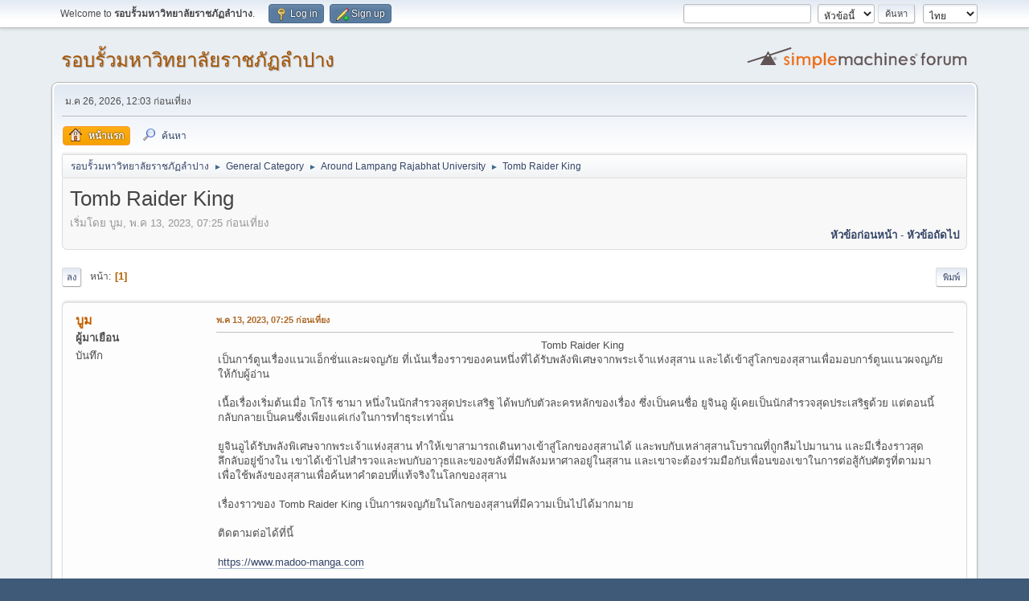

--- FILE ---
content_type: text/html; charset=UTF-8
request_url: https://arounduniversity.lpru.ac.th/index.php/topic,884.0.html?PHPSESSID=6ktgurmum67nc25mdniigretas
body_size: 18941
content:
<!DOCTYPE html>
<html lang="th-TH">
<head>
	<meta charset="UTF-8">
	<link rel="stylesheet" href="https://arounduniversity.lpru.ac.th/Themes/default/css/minified_1b2d57bd9a17317491fca0dce53a0581.css?smf216_1756870951">
	<style>
	img.avatar { max-width: 65px !important; max-height: 65px !important; }
	
	</style>
	<script>
		var smf_theme_url = "https://arounduniversity.lpru.ac.th/Themes/default";
		var smf_default_theme_url = "https://arounduniversity.lpru.ac.th/Themes/default";
		var smf_images_url = "https://arounduniversity.lpru.ac.th/Themes/default/images";
		var smf_smileys_url = "https://arounduniversity.lpru.ac.th/Smileys";
		var smf_smiley_sets = "fugue,alienine";
		var smf_smiley_sets_default = "fugue";
		var smf_avatars_url = "https://arounduniversity.lpru.ac.th/avatars";
		var smf_scripturl = "https://arounduniversity.lpru.ac.th/index.php?PHPSESSID=6ktgurmum67nc25mdniigretas&amp;";
		var smf_iso_case_folding = false;
		var smf_charset = "UTF-8";
		var smf_session_id = "5fac65861bdeef572d37f9fffbea56ff";
		var smf_session_var = "abc0f6095cee";
		var smf_member_id = 0;
		var ajax_notification_text = 'กำลังโหลด...';
		var help_popup_heading_text = 'เดี๋ยวอธิบายให้:';
		var banned_text = 'ขออภัย ผู้มาเยือน คุณถูกแบนจากการใช้ฟอรัมนี้!';
		var smf_txt_expand = 'ขยาย';
		var smf_txt_shrink = 'ยุบ';
		var smf_collapseAlt = 'ซ่อน';
		var smf_expandAlt = 'แสดง';
		var smf_quote_expand = false;
		var allow_xhjr_credentials = false;
	</script>
	<script src="https://arounduniversity.lpru.ac.th/Themes/default/scripts/jquery-3.6.3.min.js"></script>
	<script src="https://arounduniversity.lpru.ac.th/Themes/default/scripts/jquery.sceditor.bbcode.min.js?smf216_1756870951"></script>
	<script src="https://arounduniversity.lpru.ac.th/Themes/default/scripts/minified_6208b92649e5ff1b5df07e45b1c2acd8.js?smf216_1756870951"></script>
	<script src="https://arounduniversity.lpru.ac.th/Themes/default/scripts/minified_d6a3a12f47dffe1b3386e652d2499c8a.js?smf216_1756870951" defer></script>
	<script>
		var smf_smileys_url = 'https://arounduniversity.lpru.ac.th/Smileys/fugue';
		var bbc_quote_from = 'อ้างจาก';
		var bbc_quote = 'อ้างถึง';
		var bbc_search_on = 'เมื่อ';
	var smf_you_sure ='คุณแน่ใจหรือว่าต้องการทำเช่นนี้?';
	</script>
	<title>Tomb Raider King  - Around Lampang Rajabhat University - รอบรั้วมหาวิทยาลัยราชภัฏลำปาง</title>
	<meta name="viewport" content="width=device-width, initial-scale=1">
	<meta prefix="og: http://ogp.me/ns#" property="og:site_name" content="รอบรั้วมหาวิทยาลัยราชภัฏลำปาง">
	<meta prefix="og: http://ogp.me/ns#" property="og:title" content="Tomb Raider King ">
	<meta name="keywords" content="มหาวิทยาลัยลำปาง
สมัครเรียนมหาวิทยาลัย, สมัครเรียนมหาลัย, ราชภัฎไหนดี, ราชภัฎชื่อดัง, สมัครเรียน, มหา ลัย ราชภัฏ ลำปาง,LampangRajabhatUniversity,Lampang,Thailand,Lampang,Thai,University,lpru,rajabhat, มหาวิทยาลัยราชภัฏลำปาง, ลำปาง, มหาวิทยาลัยราชภัฏ,Lampang,Rajabhat,University,LPRU,lpru,สถาบันอุดมศึกษา,วิทยาลัยครู,วค,สยพี,วิทยาการจัดการ,เทคโนโลยีอุตสาหกรรม,วิทยาศาสตร์ เทคโนโลยีการเกษตร,ครุศาสตร์,ครู,มนุษยศาสตร์และสังคมศาสตร์,พยาบาลศาสตร์,หนองหัวงอก,itech,aggiefac,mgts-lpru,edulpru,hugiswh,วิศวกรสังคม,อว.,u2t,lpru mis,lpru เกรด,lpru กิจกรรม,lpru ค่าเทอม,lpru ตารางสอบ,We@LPRU,เรียนต่อพยาบาล,มหาวิทยาลัยเพื่อชุมชน,โครงการแก้จน,webometrics,SDGs,SCImago">
	<meta prefix="og: http://ogp.me/ns#" property="og:url" content="https://arounduniversity.lpru.ac.th/index.php/topic,884.0.html?PHPSESSID=6ktgurmum67nc25mdniigretas">
	<meta prefix="og: http://ogp.me/ns#" property="og:description" content="Tomb Raider King เป็นการ์ตูนเรื่องแนวแอ็กชั่นและผจญภัย ที่เน้นเรื่องราวของคนหนึ่งที่ได้รับพลังพิเศษจากพระเจ้าแห่งสุสาน และได้เข้าสู่โลกของสุสานเพื่อมอบการ์ตูนแนวผจญภัยให้กับผู้อ่าน เนื้อเรื่องเริ่มต้นเมื่อ โกโร้ ซามา หนึ่งในนักสำรวจสุดประเสริฐ ได้พบกับตัวละครหลักของเรื่อง ซึ่งเป็นคนชื่อ ยูจินอู ผู้เคยเป็นนักสำรวจสุดประเสริฐด้วย แต่ตอนนี้กลับกลายเป็นคนซึ่งเพียงแค่เก่งในการทำธุระเท่านั้น ยูจินอูได้รับพลังพิเศษจากพระเจ้าแห่งสุสาน ทำให้เขาสามารถเดินทางเข้าสู่โลกของสุสานได้ และพบกับเหล่าสุสานโบราณที่ถูกลืมไปมานาน และมีเรื่องราวสุดลึกลับอยู่ข้างใน เขาได้เข้าไปสำรวจและพบกับอาวุธและของขลังที่มีพลังมหาศาลอยู่ในสุสาน และเขาจะต้องร่วมมือกับเพื่อนของเขาในการต่อสู้กับศัตรูที่ตามมาเพื่อใช้พลังของสุสานเพื่อค้นหาคำตอบที่แท้จริงในโลกของสุสาน เรื่องราวของ Tomb Raider King เป็นการผจญภัยในโลกของสุสานที่มีความเป็นไปได้มากมาย ติดตามต่อได้ที่นี้ https://www.madoo-manga.com">
	<meta name="description" content="Tomb Raider King เป็นการ์ตูนเรื่องแนวแอ็กชั่นและผจญภัย ที่เน้นเรื่องราวของคนหนึ่งที่ได้รับพลังพิเศษจากพระเจ้าแห่งสุสาน และได้เข้าสู่โลกของสุสานเพื่อมอบการ์ตูนแนวผจญภัยให้กับผู้อ่าน เนื้อเรื่องเริ่มต้นเมื่อ โกโร้ ซามา หนึ่งในนักสำรวจสุดประเสริฐ ได้พบกับตัวละครหลักของเรื่อง ซึ่งเป็นคนชื่อ ยูจินอู ผู้เคยเป็นนักสำรวจสุดประเสริฐด้วย แต่ตอนนี้กลับกลายเป็นคนซึ่งเพียงแค่เก่งในการทำธุระเท่านั้น ยูจินอูได้รับพลังพิเศษจากพระเจ้าแห่งสุสาน ทำให้เขาสามารถเดินทางเข้าสู่โลกของสุสานได้ และพบกับเหล่าสุสานโบราณที่ถูกลืมไปมานาน และมีเรื่องราวสุดลึกลับอยู่ข้างใน เขาได้เข้าไปสำรวจและพบกับอาวุธและของขลังที่มีพลังมหาศาลอยู่ในสุสาน และเขาจะต้องร่วมมือกับเพื่อนของเขาในการต่อสู้กับศัตรูที่ตามมาเพื่อใช้พลังของสุสานเพื่อค้นหาคำตอบที่แท้จริงในโลกของสุสาน เรื่องราวของ Tomb Raider King เป็นการผจญภัยในโลกของสุสานที่มีความเป็นไปได้มากมาย ติดตามต่อได้ที่นี้ https://www.madoo-manga.com">
	<meta prefix="og: http://ogp.me/ns#" property="og:type" content="article">
	<meta prefix="article: http://ogp.me/ns/article#" property="article:published_time" content="2023-05-13T07:25:02">
	<meta prefix="article: http://ogp.me/ns/article#" property="article:author" content="บูม">
	<meta prefix="article: http://ogp.me/ns/article#" property="article:section" content="Around Lampang Rajabhat University">
	<meta name="google-site-verification" content="DwIgxHjZMwv2CXYRbXEEKDt19BFY_8sLNMxcS6Y6Loc">
	<meta name="majestic-site-verification" content="MJ12_e427160e-92e0-4808-a877-194cb2cc13e2">
	<meta name="stats-in-th" content="23ca">
	<meta name="theme-color" content="#557EA0">
	<link rel="canonical" href="https://arounduniversity.lpru.ac.th/index.php?topic=884.0">
	<link rel="help" href="https://arounduniversity.lpru.ac.th/index.php?PHPSESSID=6ktgurmum67nc25mdniigretas&amp;action=help">
	<link rel="contents" href="https://arounduniversity.lpru.ac.th/index.php?PHPSESSID=6ktgurmum67nc25mdniigretas&amp;">
	<link rel="search" href="https://arounduniversity.lpru.ac.th/index.php?PHPSESSID=6ktgurmum67nc25mdniigretas&amp;action=search">
	<link rel="alternate" type="application/rss+xml" title="รอบรั้วมหาวิทยาลัยราชภัฏลำปาง - RSS" href="https://arounduniversity.lpru.ac.th/index.php?PHPSESSID=6ktgurmum67nc25mdniigretas&amp;action=.xml;type=rss2;board=1">
	<link rel="alternate" type="application/atom+xml" title="รอบรั้วมหาวิทยาลัยราชภัฏลำปาง - Atom" href="https://arounduniversity.lpru.ac.th/index.php?PHPSESSID=6ktgurmum67nc25mdniigretas&amp;action=.xml;type=atom;board=1">
	<link rel="index" href="https://arounduniversity.lpru.ac.th/index.php/board,1.0.html?PHPSESSID=6ktgurmum67nc25mdniigretas"><style>.vv_special { display:none; }</style>
</head>
<body id="chrome" class="action_messageindex board_1">
<div id="footerfix">
	<div id="top_section">
		<div class="inner_wrap">
			<ul class="floatleft" id="top_info">
				<li class="welcome">
					Welcome to <strong>รอบรั้วมหาวิทยาลัยราชภัฏลำปาง</strong>.
				</li>
				<li class="button_login">
					<a href="https://arounduniversity.lpru.ac.th/index.php?PHPSESSID=6ktgurmum67nc25mdniigretas&amp;action=login" class="open" onclick="return reqOverlayDiv(this.href, 'Log in', 'login');">
						<span class="main_icons login"></span>
						<span class="textmenu">Log in</span>
					</a>
				</li>
				<li class="button_signup">
					<a href="https://arounduniversity.lpru.ac.th/index.php?PHPSESSID=6ktgurmum67nc25mdniigretas&amp;action=signup" class="open">
						<span class="main_icons regcenter"></span>
						<span class="textmenu">Sign up</span>
					</a>
				</li>
			</ul>
			<form id="languages_form" method="get" class="floatright">
				<select id="language_select" name="language" onchange="this.form.submit()">
					<option value="english">English</option>
					<option value="thai" selected="selected">ไทย</option>
				</select>
				<noscript>
					<input type="submit" value="ไป">
				</noscript>
			</form>
			<form id="search_form" class="floatright" action="https://arounduniversity.lpru.ac.th/index.php?PHPSESSID=6ktgurmum67nc25mdniigretas&amp;action=search2" method="post" accept-charset="UTF-8">
				<input type="search" name="search" value="">&nbsp;
				<select name="search_selection">
					<option value="all">ทั้งฟอรั่ม </option>
					<option value="topic" selected>หัวข้อนี้</option>
					<option value="board">บอร์ดนี้</option>
				</select>
				<input type="hidden" name="sd_topic" value="884">
				<input type="submit" name="search2" value="ค้นหา" class="button">
				<input type="hidden" name="advanced" value="0">
			</form>
		</div><!-- .inner_wrap -->
	</div><!-- #top_section -->
	<div id="header">
		<h1 class="forumtitle">
			<a id="top" href="https://arounduniversity.lpru.ac.th/index.php?PHPSESSID=6ktgurmum67nc25mdniigretas&amp;">รอบรั้วมหาวิทยาลัยราชภัฏลำปาง</a>
		</h1>
		<img id="smflogo" src="https://arounduniversity.lpru.ac.th/Themes/default/images/smflogo.svg" alt="Simple Machines Forum" title="Simple Machines Forum">
	</div>
	<div id="wrapper">
		<div id="upper_section">
			<div id="inner_section">
				<div id="inner_wrap" class="hide_720">
					<div class="user">
						<time datetime="2026-01-25T17:03:48Z">ม.ค 26, 2026, 12:03 ก่อนเที่ยง</time>
					</div>
				</div>
				<a class="mobile_user_menu">
					<span class="menu_icon"></span>
					<span class="text_menu">Main Menu</span>
				</a>
				<div id="main_menu">
					<div id="mobile_user_menu" class="popup_container">
						<div class="popup_window description">
							<div class="popup_heading">Main Menu
								<a href="javascript:void(0);" class="main_icons hide_popup"></a>
							</div>
							
					<ul class="dropmenu menu_nav">
						<li class="button_home">
							<a class="active" href="https://arounduniversity.lpru.ac.th/index.php?PHPSESSID=6ktgurmum67nc25mdniigretas&amp;">
								<span class="main_icons home"></span><span class="textmenu">หน้าแรก</span>
							</a>
						</li>
						<li class="button_search">
							<a href="https://arounduniversity.lpru.ac.th/index.php?PHPSESSID=6ktgurmum67nc25mdniigretas&amp;action=search">
								<span class="main_icons search"></span><span class="textmenu">ค้นหา</span>
							</a>
						</li>
					</ul><!-- .menu_nav -->
						</div>
					</div>
				</div>
				<div class="navigate_section">
					<ul>
						<li>
							<a href="https://arounduniversity.lpru.ac.th/index.php?PHPSESSID=6ktgurmum67nc25mdniigretas&amp;"><span>รอบรั้วมหาวิทยาลัยราชภัฏลำปาง</span></a>
						</li>
						<li>
							<span class="dividers"> &#9658; </span>
							<a href="https://arounduniversity.lpru.ac.th/index.php?PHPSESSID=6ktgurmum67nc25mdniigretas&amp;#c1"><span>General Category</span></a>
						</li>
						<li>
							<span class="dividers"> &#9658; </span>
							<a href="https://arounduniversity.lpru.ac.th/index.php/board,1.0.html?PHPSESSID=6ktgurmum67nc25mdniigretas"><span>Around Lampang Rajabhat University</span></a>
						</li>
						<li class="last">
							<span class="dividers"> &#9658; </span>
							<a href="https://arounduniversity.lpru.ac.th/index.php/topic,884.0.html?PHPSESSID=6ktgurmum67nc25mdniigretas"><span>Tomb Raider King </span></a>
						</li>
					</ul>
				</div><!-- .navigate_section -->
			</div><!-- #inner_section -->
		</div><!-- #upper_section -->
		<div id="content_section">
			<div id="main_content_section">
		<div id="display_head" class="information">
			<h2 class="display_title">
				<span id="top_subject">Tomb Raider King </span>
			</h2>
			<p>เริ่มโดย บูม, พ.ค 13, 2023, 07:25 ก่อนเที่ยง</p>
			<span class="nextlinks floatright"><a href="https://arounduniversity.lpru.ac.th/index.php/topic,884.0/prev_next,prev.html?PHPSESSID=6ktgurmum67nc25mdniigretas#new">หัวข้อก่อนหน้า</a> - <a href="https://arounduniversity.lpru.ac.th/index.php/topic,884.0/prev_next,next.html?PHPSESSID=6ktgurmum67nc25mdniigretas#new">หัวข้อถัดไป</a></span>
		</div><!-- #display_head -->
		
		<div class="pagesection top">
			
		<div class="buttonlist floatright">
			
				<a class="button button_strip_print" href="https://arounduniversity.lpru.ac.th/index.php?PHPSESSID=6ktgurmum67nc25mdniigretas&amp;action=printpage;topic=884.0"  rel="nofollow">พิมพ์</a>
		</div>
			 
			<div class="pagelinks floatleft">
				<a href="#bot" class="button">ลง</a>
				<span class="pages">หน้า</span><span class="current_page">1</span> 
			</div>
		<div class="mobile_buttons floatright">
			<a class="button mobile_act">การกระทำของผู้ใช้</a>
			
		</div>
		</div>
		<div id="forumposts">
			<form action="https://arounduniversity.lpru.ac.th/index.php?PHPSESSID=6ktgurmum67nc25mdniigretas&amp;action=quickmod2;topic=884.0" method="post" accept-charset="UTF-8" name="quickModForm" id="quickModForm" onsubmit="return oQuickModify.bInEditMode ? oQuickModify.modifySave('5fac65861bdeef572d37f9fffbea56ff', 'abc0f6095cee') : false">
				<div class="windowbg" id="msg184725">
					
					<div class="post_wrapper">
						<div class="poster">
							<h4>
								บูม
							</h4>
							<ul class="user_info">
								<li class="membergroup">ผู้มาเยือน</li>
								<li class="poster_ip">บันทึก</li>
							</ul>
						</div><!-- .poster -->
						<div class="postarea">
							<div class="keyinfo">
								<div id="subject_184725" class="subject_title subject_hidden">
									<a href="https://arounduniversity.lpru.ac.th/index.php?PHPSESSID=6ktgurmum67nc25mdniigretas&amp;msg=184725" rel="nofollow">Tomb Raider King </a>
								</div>
								
								<div class="postinfo">
									<span class="messageicon"  style="position: absolute; z-index: -1;">
										<img src="https://arounduniversity.lpru.ac.th/Themes/default/images/post/xx.png" alt="">
									</span>
									<a href="https://arounduniversity.lpru.ac.th/index.php?PHPSESSID=6ktgurmum67nc25mdniigretas&amp;msg=184725" rel="nofollow" title="Tomb Raider King " class="smalltext">พ.ค 13, 2023, 07:25 ก่อนเที่ยง</a>
									<span class="spacer"></span>
									<span class="smalltext modified floatright" id="modified_184725">
									</span>
								</div>
								<div id="msg_184725_quick_mod"></div>
							</div><!-- .keyinfo -->
							<div class="post">
								<div class="inner" data-msgid="184725" id="msg_184725">
									<div class="centertext"><div class="inline_block">Tomb Raider King <br></div></div>เป็นการ์ตูนเรื่องแนวแอ็กชั่นและผจญภัย ที่เน้นเรื่องราวของคนหนึ่งที่ได้รับพลังพิเศษจากพระเจ้าแห่งสุสาน และได้เข้าสู่โลกของสุสานเพื่อมอบการ์ตูนแนวผจญภัยให้กับผู้อ่าน<br><br>เนื้อเรื่องเริ่มต้นเมื่อ โกโร้ ซามา หนึ่งในนักสำรวจสุดประเสริฐ ได้พบกับตัวละครหลักของเรื่อง ซึ่งเป็นคนชื่อ ยูจินอู ผู้เคยเป็นนักสำรวจสุดประเสริฐด้วย แต่ตอนนี้กลับกลายเป็นคนซึ่งเพียงแค่เก่งในการทำธุระเท่านั้น<br><br>ยูจินอูได้รับพลังพิเศษจากพระเจ้าแห่งสุสาน ทำให้เขาสามารถเดินทางเข้าสู่โลกของสุสานได้ และพบกับเหล่าสุสานโบราณที่ถูกลืมไปมานาน และมีเรื่องราวสุดลึกลับอยู่ข้างใน เขาได้เข้าไปสำรวจและพบกับอาวุธและของขลังที่มีพลังมหาศาลอยู่ในสุสาน และเขาจะต้องร่วมมือกับเพื่อนของเขาในการต่อสู้กับศัตรูที่ตามมาเพื่อใช้พลังของสุสานเพื่อค้นหาคำตอบที่แท้จริงในโลกของสุสาน<br><br>เรื่องราวของ Tomb Raider King เป็นการผจญภัยในโลกของสุสานที่มีความเป็นไปได้มากมาย<br><br>ติดตามต่อได้ที่นี้<br><br><a href="https://www.madoo-manga.com" class="bbc_link" target="_blank" rel="noopener">https://www.madoo-manga.com</a>
								</div>
							</div><!-- .post -->
							<div class="under_message">
							</div><!-- .under_message -->
						</div><!-- .postarea -->
						<div class="moderatorbar">
						</div><!-- .moderatorbar -->
					</div><!-- .post_wrapper -->
				</div><!-- $message[css_class] -->
				<hr class="post_separator">
				<div class="windowbg" id="msg192423">
					
					
					<div class="post_wrapper">
						<div class="poster">
							<h4>
								wtflavaburst
							</h4>
							<ul class="user_info">
								<li class="membergroup">ผู้มาเยือน</li>
								<li class="poster_ip">บันทึก</li>
							</ul>
						</div><!-- .poster -->
						<div class="postarea">
							<div class="keyinfo">
								<div id="subject_192423" class="subject_title subject_hidden">
									<a href="https://arounduniversity.lpru.ac.th/index.php?PHPSESSID=6ktgurmum67nc25mdniigretas&amp;msg=192423" rel="nofollow">ต่อ: Tomb Raider King </a>
								</div>
								<span class="page_number floatright">#1</span>
								<div class="postinfo">
									<span class="messageicon"  style="position: absolute; z-index: -1;">
										<img src="https://arounduniversity.lpru.ac.th/Themes/default/images/post/xx.png" alt="">
									</span>
									<a href="https://arounduniversity.lpru.ac.th/index.php?PHPSESSID=6ktgurmum67nc25mdniigretas&amp;msg=192423" rel="nofollow" title="ตอบกลับ #1 - ต่อ: Tomb Raider King " class="smalltext">พ.ค 19, 2023, 01:05 หลังเที่ยง</a>
									<span class="spacer"></span>
									<span class="smalltext modified floatright" id="modified_192423">
									</span>
								</div>
								<div id="msg_192423_quick_mod"></div>
							</div><!-- .keyinfo -->
							<div class="post">
								<div class="inner" data-msgid="192423" id="msg_192423">
									<u><a href="http://audiobookkeeper.ru/book/756" class="bbc_link" target="_blank" rel="noopener">снов</a></u><u><a href="http://cottagenet.ru/plan/756" class="bbc_link" target="_blank" rel="noopener">157.6</a></u><u><a href="http://eyesvision.ru/physics/31" class="bbc_link" target="_blank" rel="noopener">отри</a></u><u><a href="http://eyesvisions.com" class="bbc_link" target="_blank" rel="noopener">PERF</a></u><u><a href="http://factoringfee.ru/t/1119249" class="bbc_link" target="_blank" rel="noopener">Marl</a></u><u><a href="http://filmzones.ru/t/855701" class="bbc_link" target="_blank" rel="noopener">Пушк</a></u><u><a href="http://gadwall.ru/t/838795" class="bbc_link" target="_blank" rel="noopener">Шишк</a></u><u><a href="http://gaffertape.ru/t/1100760" class="bbc_link" target="_blank" rel="noopener">Stre</a></u><u><a href="http://gageboard.ru/t/1045189" class="bbc_link" target="_blank" rel="noopener">Robi</a></u><u><a href="http://gagrule.ru/t/816534" class="bbc_link" target="_blank" rel="noopener">Конс</a></u><u><a href="http://gallduct.ru/t/1152308" class="bbc_link" target="_blank" rel="noopener">лоша</a></u><u><a href="http://galvanometric.ru/t/818806" class="bbc_link" target="_blank" rel="noopener">Лувс</a></u><u><a href="http://gangforeman.ru/t/945477" class="bbc_link" target="_blank" rel="noopener">Clar</a></u><u><a href="http://gangwayplatform.ru/t/1147311" class="bbc_link" target="_blank" rel="noopener">More</a></u><u><a href="http://garbagechute.ru/t/1143813" class="bbc_link" target="_blank" rel="noopener">PRES</a></u><u><a href="http://gardeningleave.ru/t/955427" class="bbc_link" target="_blank" rel="noopener">Лука</a></u><u><a href="http://gascautery.ru/t/1143465" class="bbc_link" target="_blank" rel="noopener">NX04</a></u><u><a href="http://gashbucket.ru/t/558276" class="bbc_link" target="_blank" rel="noopener">Shin</a></u><u><a href="http://gasreturn.ru/t/1143822" class="bbc_link" target="_blank" rel="noopener">MAST</a></u><u><a href="http://gatedsweep.ru/t/765080" class="bbc_link" target="_blank" rel="noopener">хоро</a></u><u><a href="http://gaugemodel.ru/t/1161166" class="bbc_link" target="_blank" rel="noopener">живо</a></u><u><a href="http://gaussianfilter.ru/t/1159510" class="bbc_link" target="_blank" rel="noopener">Rene</a></u><u><a href="http://gearpitchdiameter.ru/t/926030" class="bbc_link" target="_blank" rel="noopener">DISC</a></u><br><u><a href="http://geartreating.ru/t/920691" class="bbc_link" target="_blank" rel="noopener">Will</a></u><u><a href="http://generalizedanalysis.ru/t/856444" class="bbc_link" target="_blank" rel="noopener">канд</a></u><u><a href="http://generalprovisions.ru/t/814544" class="bbc_link" target="_blank" rel="noopener">Харр</a></u><u><a href="http://geophysicalprobe.ru/t/816666" class="bbc_link" target="_blank" rel="noopener">инте</a></u><u><a href="http://geriatricnurse.ru/t/853917" class="bbc_link" target="_blank" rel="noopener">Cart</a></u><u><a href="http://getintoaflap.ru/t/851228" class="bbc_link" target="_blank" rel="noopener">Jack</a></u><u><a href="http://getthebounce.ru/t/345358" class="bbc_link" target="_blank" rel="noopener">Davi</a></u><u><a href="http://habeascorpus.ru/t/1087736" class="bbc_link" target="_blank" rel="noopener">Pian</a></u><u><a href="http://habituate.ru/t/1089576" class="bbc_link" target="_blank" rel="noopener">razy</a></u><u><a href="http://hackedbolt.ru/t/676858" class="bbc_link" target="_blank" rel="noopener">фарм</a></u><u><a href="http://hackworker.ru/t/1110215" class="bbc_link" target="_blank" rel="noopener">Barr</a></u><u><a href="http://hadronicannihilation.ru/t/1101639" class="bbc_link" target="_blank" rel="noopener">Heat</a></u><u><a href="http://haemagglutinin.ru/t/1094264" class="bbc_link" target="_blank" rel="noopener">Butc</a></u><u><a href="http://hailsquall.ru/t/679883" class="bbc_link" target="_blank" rel="noopener">Ласк</a></u><u><a href="http://hairysphere.ru/t/812374" class="bbc_link" target="_blank" rel="noopener">Бути</a></u><u><a href="http://halforderfringe.ru/t/674728" class="bbc_link" target="_blank" rel="noopener">Соде</a></u><u><a href="http://halfsiblings.ru/t/848376" class="bbc_link" target="_blank" rel="noopener">Бара</a></u><u><a href="http://hallofresidence.ru/t/656507" class="bbc_link" target="_blank" rel="noopener">Энге</a></u><u><a href="http://haltstate.ru/t/817677" class="bbc_link" target="_blank" rel="noopener">впер</a></u><u><a href="http://handcoding.ru/t/973152" class="bbc_link" target="_blank" rel="noopener">Patr</a></u><u><a href="http://handportedhead.ru/t/1031992" class="bbc_link" target="_blank" rel="noopener">Latt</a></u><u><a href="http://handradar.ru/t/632280" class="bbc_link" target="_blank" rel="noopener">John</a></u><u><a href="http://handsfreetelephone.ru/t/806756" class="bbc_link" target="_blank" rel="noopener">Иллю</a></u><br><u><a href="http://hangonpart.ru/t/834806" class="bbc_link" target="_blank" rel="noopener">Alic</a></u><u><a href="http://haphazardwinding.ru/t/566179" class="bbc_link" target="_blank" rel="noopener">Fran</a></u><u><a href="http://hardalloyteeth.ru/t/566583" class="bbc_link" target="_blank" rel="noopener">Nigh</a></u><u><a href="http://hardasiron.ru/t/567720" class="bbc_link" target="_blank" rel="noopener">tech</a></u><u><a href="http://hardenedconcrete.ru/t/630967" class="bbc_link" target="_blank" rel="noopener">Just</a></u><u><a href="http://harmonicinteraction.ru/t/761487" class="bbc_link" target="_blank" rel="noopener">1941</a></u><u><a href="http://hartlaubgoose.ru/t/624309" class="bbc_link" target="_blank" rel="noopener">Ouve</a></u><u><a href="http://hatchholddown.ru/t/677103" class="bbc_link" target="_blank" rel="noopener">(ИАЕ</a></u><u><a href="http://haveafinetime.ru/t/843097" class="bbc_link" target="_blank" rel="noopener">Wojc</a></u><u><a href="http://hazardousatmosphere.ru/t/665314" class="bbc_link" target="_blank" rel="noopener">НСле</a></u><u><a href="http://headregulator.ru/t/1049374" class="bbc_link" target="_blank" rel="noopener">успе</a></u><u><a href="http://heartofgold.ru/t/1384969" class="bbc_link" target="_blank" rel="noopener">благ</a></u><u><a href="http://heatageingresistance.ru/t/655053" class="bbc_link" target="_blank" rel="noopener">Gord</a></u><u><a href="http://heatinggas.ru/t/1187815" class="bbc_link" target="_blank" rel="noopener">Pali</a></u><u><a href="http://heavydutymetalcutting.ru/t/1181997" class="bbc_link" target="_blank" rel="noopener">Dark</a></u><u><a href="http://jacketedwall.ru/t/605855" class="bbc_link" target="_blank" rel="noopener">Sela</a></u><u><a href="http://japanesecedar.ru/t/608090" class="bbc_link" target="_blank" rel="noopener">карм</a></u><u><a href="http://jibtypecrane.ru/t/673482" class="bbc_link" target="_blank" rel="noopener">Абду</a></u><u><a href="http://jobabandonment.ru/t/636813" class="bbc_link" target="_blank" rel="noopener">Boll</a></u><u><a href="http://jobstress.ru/t/632209" class="bbc_link" target="_blank" rel="noopener">Seri</a></u><u><a href="http://jogformation.ru/t/672886" class="bbc_link" target="_blank" rel="noopener">Коще</a></u><u><a href="http://jointcapsule.ru/t/1142434" class="bbc_link" target="_blank" rel="noopener">серт</a></u><u><a href="http://jointsealingmaterial.ru/t/1147358" class="bbc_link" target="_blank" rel="noopener">Push</a></u><br><u><a href="http://journallubricator.ru/t/977477" class="bbc_link" target="_blank" rel="noopener">Ласк</a></u><u><a href="http://juicecatcher.ru/t/1050486" class="bbc_link" target="_blank" rel="noopener">Серг</a></u><u><a href="http://junctionofchannels.ru/t/1179882" class="bbc_link" target="_blank" rel="noopener">Vent</a></u><u><a href="http://justiciablehomicide.ru/t/1181356" class="bbc_link" target="_blank" rel="noopener">Рыжи</a></u><u><a href="http://juxtapositiontwin.ru/t/1049428" class="bbc_link" target="_blank" rel="noopener">исто</a></u><u><a href="http://kaposidisease.ru/t/1050811" class="bbc_link" target="_blank" rel="noopener">служ</a></u><u><a href="http://keepagoodoffing.ru/t/837924" class="bbc_link" target="_blank" rel="noopener">Ашра</a></u><u><a href="http://keepsmthinhand.ru/t/611636" class="bbc_link" target="_blank" rel="noopener">Zone</a></u><u><a href="http://kentishglory.ru/t/1182611" class="bbc_link" target="_blank" rel="noopener">Serg</a></u><u><a href="http://kerbweight.ru/t/1026557" class="bbc_link" target="_blank" rel="noopener">ELEG</a></u><u><a href="http://kerrrotation.ru/t/608193" class="bbc_link" target="_blank" rel="noopener">Zone</a></u><u><a href="http://keymanassurance.ru/t/610544" class="bbc_link" target="_blank" rel="noopener">Zone</a></u><u><a href="http://keyserum.ru/t/1180410" class="bbc_link" target="_blank" rel="noopener">Косы</a></u><u><a href="http://kickplate.ru/t/785011" class="bbc_link" target="_blank" rel="noopener">Pasc</a></u><u><a href="http://killthefattedcalf.ru/t/1049089" class="bbc_link" target="_blank" rel="noopener">Саак</a></u><u><a href="http://kilowattsecond.ru/t/675366" class="bbc_link" target="_blank" rel="noopener">Иващ</a></u><u><a href="http://kingweakfish.ru/t/776995" class="bbc_link" target="_blank" rel="noopener">Jaro</a></u><u><a href="http://kinozones.ru/film/756" class="bbc_link" target="_blank" rel="noopener">возд</a></u><u><a href="http://kleinbottle.ru/t/672988" class="bbc_link" target="_blank" rel="noopener">Бура</a></u><u><a href="http://kneejoint.ru/t/758194" class="bbc_link" target="_blank" rel="noopener">Батх</a></u><u><a href="http://knifesethouse.ru/t/1179534" class="bbc_link" target="_blank" rel="noopener">Adio</a></u><u><a href="http://knockonatom.ru/t/609159" class="bbc_link" target="_blank" rel="noopener">меня</a></u><u><a href="http://knowledgestate.ru/t/676360" class="bbc_link" target="_blank" rel="noopener">Гука</a></u><br><u><a href="http://kondoferromagnet.ru/t/833380" class="bbc_link" target="_blank" rel="noopener">Edit</a></u><u><a href="http://labeledgraph.ru/t/1193967" class="bbc_link" target="_blank" rel="noopener">Miyo</a></u><u><a href="http://laborracket.ru/t/882197" class="bbc_link" target="_blank" rel="noopener">Curt</a></u><u><a href="http://labourearnings.ru/t/1250049" class="bbc_link" target="_blank" rel="noopener">Покр</a></u><u><a href="http://labourleasing.ru/t/922184" class="bbc_link" target="_blank" rel="noopener">Whit</a></u><u><a href="http://laburnumtree.ru/t/1190104" class="bbc_link" target="_blank" rel="noopener">Zone</a></u><u><a href="http://lacingcourse.ru/t/1188368" class="bbc_link" target="_blank" rel="noopener">Zone</a></u><u><a href="http://lacrimalpoint.ru/t/1187551" class="bbc_link" target="_blank" rel="noopener">Zone</a></u><u><a href="http://lactogenicfactor.ru/t/1186356" class="bbc_link" target="_blank" rel="noopener">Zone</a></u><u><a href="http://lacunarycoefficient.ru/t/1183822" class="bbc_link" target="_blank" rel="noopener">1240</a></u><u><a href="http://ladletreatediron.ru/t/1001558" class="bbc_link" target="_blank" rel="noopener">подл</a></u><u><a href="http://laggingload.ru/t/1189714" class="bbc_link" target="_blank" rel="noopener">Zone</a></u><u><a href="http://laissezaller.ru/t/1191406" class="bbc_link" target="_blank" rel="noopener">Zone</a></u><u><a href="http://lambdatransition.ru/t/1048696" class="bbc_link" target="_blank" rel="noopener">Шаци</a></u><u><a href="http://laminatedmaterial.ru/t/1192841" class="bbc_link" target="_blank" rel="noopener">Zone</a></u><u><a href="http://lammasshoot.ru/t/1068827" class="bbc_link" target="_blank" rel="noopener">diam</a></u><u><a href="http://lamphouse.ru/t/1184555" class="bbc_link" target="_blank" rel="noopener">Zone</a></u><u><a href="http://lancecorporal.ru/t/1176465" class="bbc_link" target="_blank" rel="noopener">иллю</a></u><u><a href="http://lancingdie.ru/t/1009826" class="bbc_link" target="_blank" rel="noopener">веро</a></u><u><a href="http://landingdoor.ru/t/1048109" class="bbc_link" target="_blank" rel="noopener">Pete</a></u><u><a href="http://landmarksensor.ru/t/1184239" class="bbc_link" target="_blank" rel="noopener">зака</a></u><u><a href="http://landreform.ru/t/1186446" class="bbc_link" target="_blank" rel="noopener">Zone</a></u><u><a href="http://landuseratio.ru/t/1184752" class="bbc_link" target="_blank" rel="noopener">Zone</a></u><br><u><a href="http://languagelaboratory.ru/t/1190570" class="bbc_link" target="_blank" rel="noopener">Zone</a></u><u><a href="http://largeheart.ru/shop/1161112" class="bbc_link" target="_blank" rel="noopener">поло</a></u><u><a href="http://lasercalibration.ru/shop/590375" class="bbc_link" target="_blank" rel="noopener">хоро</a></u><u><a href="http://laserlens.ru/lase_zakaz/764" class="bbc_link" target="_blank" rel="noopener">TRAS</a></u><u><a href="http://laserpulse.ru/shop/590575" class="bbc_link" target="_blank" rel="noopener">акан</a></u><u><a href="http://laterevent.ru/shop/1031095" class="bbc_link" target="_blank" rel="noopener">Цива</a></u><u><a href="http://latrinesergeant.ru/shop/452610" class="bbc_link" target="_blank" rel="noopener">Прои</a></u><u><a href="http://layabout.ru/shop/452526" class="bbc_link" target="_blank" rel="noopener">Elec</a></u><u><a href="http://leadcoating.ru/shop/181145" class="bbc_link" target="_blank" rel="noopener">Inne</a></u><u><a href="http://leadingfirm.ru/shop/105743" class="bbc_link" target="_blank" rel="noopener">авто</a></u><u><a href="http://learningcurve.ru/shop/465180" class="bbc_link" target="_blank" rel="noopener">Кача</a></u><u><a href="http://leaveword.ru/shop/465247" class="bbc_link" target="_blank" rel="noopener">Star</a></u><u><a href="http://machinesensible.ru/shop/194580" class="bbc_link" target="_blank" rel="noopener">Bone</a></u><u><a href="http://magneticequator.ru/shop/574680" class="bbc_link" target="_blank" rel="noopener">Fies</a></u><u><a href="http://magnetotelluricfield.ru/shop/195571" class="bbc_link" target="_blank" rel="noopener">плас</a></u><u><a href="http://mailinghouse.ru/shop/268231" class="bbc_link" target="_blank" rel="noopener">Объе</a></u><u><a href="http://majorconcern.ru/shop/358460" class="bbc_link" target="_blank" rel="noopener">Клок</a></u><u><a href="http://mammasdarling.ru/shop/447248" class="bbc_link" target="_blank" rel="noopener">3038</a></u><u><a href="http://managerialstaff.ru/shop/160163" class="bbc_link" target="_blank" rel="noopener">STAR</a></u><u><a href="http://manipulatinghand.ru/shop/613895" class="bbc_link" target="_blank" rel="noopener">HOND</a></u><u><a href="http://manualchoke.ru/shop/598467" class="bbc_link" target="_blank" rel="noopener">хоро</a></u><u><a href="http://medinfobooks.ru/book/756" class="bbc_link" target="_blank" rel="noopener">Medi</a></u><u><a href="http://mp3lists.ru/item/756" class="bbc_link" target="_blank" rel="noopener">Celt</a></u><br><u><a href="http://nameresolution.ru/shop/1039789" class="bbc_link" target="_blank" rel="noopener">пред</a></u><u><a href="http://naphtheneseries.ru/shop/105066" class="bbc_link" target="_blank" rel="noopener">Кита</a></u><u><a href="http://narrowmouthed.ru/shop/461341" class="bbc_link" target="_blank" rel="noopener">пазз</a></u><u><a href="http://nationalcensus.ru/shop/501700" class="bbc_link" target="_blank" rel="noopener">Каба</a></u><u><a href="http://naturalfunctor.ru/shop/468814" class="bbc_link" target="_blank" rel="noopener">Кали</a></u><u><a href="http://navelseed.ru/shop/101244" class="bbc_link" target="_blank" rel="noopener">Vtec</a></u><u><a href="http://neatplaster.ru/shop/454989" class="bbc_link" target="_blank" rel="noopener">куби</a></u><u><a href="http://necroticcaries.ru/shop/175751" class="bbc_link" target="_blank" rel="noopener">Niko</a></u><u><a href="http://negativefibration.ru/shop/390277" class="bbc_link" target="_blank" rel="noopener">Elec</a></u><u><a href="http://neighbouringrights.ru/shop/507505" class="bbc_link" target="_blank" rel="noopener">Wind</a></u><u><a href="http://objectmodule.ru/shop/108995" class="bbc_link" target="_blank" rel="noopener">полу</a></u><u><a href="http://observationballoon.ru/shop/97403" class="bbc_link" target="_blank" rel="noopener">Vite</a></u><u><a href="http://obstructivepatent.ru/shop/98645" class="bbc_link" target="_blank" rel="noopener">Vite</a></u><u><a href="http://oceanmining.ru/shop/458323" class="bbc_link" target="_blank" rel="noopener">вход</a></u><u><a href="http://octupolephonon.ru/shop/571769" class="bbc_link" target="_blank" rel="noopener">Kite</a></u><u><a href="http://offlinesystem.ru/shop/148397" class="bbc_link" target="_blank" rel="noopener">АГро</a></u><u><a href="http://offsetholder.ru/shop/201182" class="bbc_link" target="_blank" rel="noopener">Leon</a></u><u><a href="http://olibanumresinoid.ru/shop/148686" class="bbc_link" target="_blank" rel="noopener">Кучм</a></u><u><a href="http://onesticket.ru/shop/579189" class="bbc_link" target="_blank" rel="noopener">стих</a></u><u><a href="http://packedspheres.ru/shop/581073" class="bbc_link" target="_blank" rel="noopener">Andr</a></u><u><a href="http://pagingterminal.ru/shop/683414" class="bbc_link" target="_blank" rel="noopener">ЛитР</a></u><u><a href="http://palatinebones.ru/shop/682802" class="bbc_link" target="_blank" rel="noopener">ЛитР</a></u><u><a href="http://palmberry.ru/shop/578147" class="bbc_link" target="_blank" rel="noopener">ЛитР</a></u><br><u><a href="http://papercoating.ru/shop/582807" class="bbc_link" target="_blank" rel="noopener">Umbr</a></u><u><a href="http://paraconvexgroup.ru/shop/688360" class="bbc_link" target="_blank" rel="noopener">Agat</a></u><u><a href="http://parasolmonoplane.ru/shop/1167674" class="bbc_link" target="_blank" rel="noopener">наук</a></u><u><a href="http://parkingbrake.ru/shop/1167698" class="bbc_link" target="_blank" rel="noopener">Викт</a></u><u><a href="http://partfamily.ru/shop/1166811" class="bbc_link" target="_blank" rel="noopener">Влад</a></u><u><a href="http://partialmajorant.ru/shop/1171481" class="bbc_link" target="_blank" rel="noopener">Новг</a></u><u><a href="http://quadrupleworm.ru/shop/1539742" class="bbc_link" target="_blank" rel="noopener">VIII</a></u><u><a href="http://qualitybooster.ru/shop/1345709" class="bbc_link" target="_blank" rel="noopener">Глад</a></u><u><a href="http://quasimoney.ru/shop/595141" class="bbc_link" target="_blank" rel="noopener">Sing</a></u><u><a href="http://quenchedspark.ru/shop/596816" class="bbc_link" target="_blank" rel="noopener">Иллю</a></u><u><a href="http://quodrecuperet.ru/shop/1071024" class="bbc_link" target="_blank" rel="noopener">Leon</a></u><u><a href="http://rabbetledge.ru/shop/1073130" class="bbc_link" target="_blank" rel="noopener">Евге</a></u><u><a href="http://radialchaser.ru/shop/321754" class="bbc_link" target="_blank" rel="noopener">Oleg</a></u><u><a href="http://radiationestimator.ru/shop/508926" class="bbc_link" target="_blank" rel="noopener">Mikh</a></u><u><a href="http://railwaybridge.ru/shop/517449" class="bbc_link" target="_blank" rel="noopener">Limi</a></u><u><a href="http://randomcoloration.ru/shop/514255" class="bbc_link" target="_blank" rel="noopener">Weil</a></u><u><a href="http://rapidgrowth.ru/shop/902301" class="bbc_link" target="_blank" rel="noopener">Фатх</a></u><u><a href="http://rattlesnakemaster.ru/shop/1078554" class="bbc_link" target="_blank" rel="noopener">Добр</a></u><u><a href="http://reachthroughregion.ru/shop/318077" class="bbc_link" target="_blank" rel="noopener">Your</a></u><u><a href="http://readingmagnifier.ru/shop/513355" class="bbc_link" target="_blank" rel="noopener">Нови</a></u><u><a href="http://rearchain.ru/shop/641428" class="bbc_link" target="_blank" rel="noopener">Youn</a></u><u><a href="http://recessioncone.ru/shop/516772" class="bbc_link" target="_blank" rel="noopener">Alle</a></u><u><a href="http://recordedassignment.ru/shop/880274" class="bbc_link" target="_blank" rel="noopener">олен</a></u><br><u><a href="http://rectifiersubstation.ru/shop/1054037" class="bbc_link" target="_blank" rel="noopener">энци</a></u><u><a href="http://redemptionvalue.ru/shop/1062644" class="bbc_link" target="_blank" rel="noopener">Ники</a></u><u><a href="http://reducingflange.ru/shop/1679696" class="bbc_link" target="_blank" rel="noopener">Гонч</a></u><u><a href="http://referenceantigen.ru/shop/1693281" class="bbc_link" target="_blank" rel="noopener">прог</a></u><u><a href="http://regeneratedprotein.ru/shop/1760352" class="bbc_link" target="_blank" rel="noopener">Appl</a></u><u><a href="http://reinvestmentplan.ru/shop/1208055" class="bbc_link" target="_blank" rel="noopener">Robe</a></u><u><a href="http://safedrilling.ru/shop/1814978" class="bbc_link" target="_blank" rel="noopener">uniq</a></u><u><a href="http://sagprofile.ru/shop/1054407" class="bbc_link" target="_blank" rel="noopener">энци</a></u><u><a href="http://salestypelease.ru/shop/1068142" class="bbc_link" target="_blank" rel="noopener">техн</a></u><u><a href="http://samplinginterval.ru/shop/1440394" class="bbc_link" target="_blank" rel="noopener">Mast</a></u><u><a href="http://satellitehydrology.ru/shop/1463188" class="bbc_link" target="_blank" rel="noopener">Патр</a></u><u><a href="http://scarcecommodity.ru/shop/1492448" class="bbc_link" target="_blank" rel="noopener">Фрол</a></u><u><a href="http://scrapermat.ru/shop/1463034" class="bbc_link" target="_blank" rel="noopener">схем</a></u><u><a href="http://screwingunit.ru/shop/1494012" class="bbc_link" target="_blank" rel="noopener">Само</a></u><u><a href="http://seawaterpump.ru/shop/1328994" class="bbc_link" target="_blank" rel="noopener">Желе</a></u><u><a href="http://secondaryblock.ru/shop/1398755" class="bbc_link" target="_blank" rel="noopener">Колп</a></u><u><a href="http://secularclergy.ru/shop/1482921" class="bbc_link" target="_blank" rel="noopener">Catc</a></u><u><a href="http://seismicefficiency.ru/shop/325083" class="bbc_link" target="_blank" rel="noopener">впер</a></u><u><a href="http://selectivediffuser.ru/shop/399559" class="bbc_link" target="_blank" rel="noopener">Малю</a></u><u><a href="http://semiasphalticflux.ru/shop/400669" class="bbc_link" target="_blank" rel="noopener">Весе</a></u><u><a href="http://semifinishmachining.ru/shop/473251" class="bbc_link" target="_blank" rel="noopener">Раск</a></u><u><a href="http://spicetrade.ru/spice_zakaz/764" class="bbc_link" target="_blank" rel="noopener">TRAS</a></u><u><a href="http://spysale.ru/spy_zakaz/764" class="bbc_link" target="_blank" rel="noopener">TRAS</a></u><br><u><a href="http://stungun.ru/stun_zakaz/764" class="bbc_link" target="_blank" rel="noopener">TRAS</a></u><u><a href="http://tacticaldiameter.ru/shop/482906" class="bbc_link" target="_blank" rel="noopener">Suns</a></u><u><a href="http://tailstockcenter.ru/shop/490307" class="bbc_link" target="_blank" rel="noopener">Will</a></u><u><a href="http://tamecurve.ru/shop/498319" class="bbc_link" target="_blank" rel="noopener">Груп</a></u><u><a href="http://tapecorrection.ru/shop/483148" class="bbc_link" target="_blank" rel="noopener">Лени</a></u><u><a href="http://tappingchuck.ru/shop/487362" class="bbc_link" target="_blank" rel="noopener">Соде</a></u><u><a href="http://taskreasoning.ru/shop/499079" class="bbc_link" target="_blank" rel="noopener">Козл</a></u><u><a href="http://technicalgrade.ru/shop/1821601" class="bbc_link" target="_blank" rel="noopener">What</a></u><u><a href="http://telangiectaticlipoma.ru/shop/1880199" class="bbc_link" target="_blank" rel="noopener">Тепл</a></u><u><a href="http://telescopicdamper.ru/shop/689185" class="bbc_link" target="_blank" rel="noopener">Дани</a></u><u><a href="http://temperateclimate.ru/shop/350843" class="bbc_link" target="_blank" rel="noopener">друг</a></u><u><a href="http://temperedmeasure.ru/shop/400644" class="bbc_link" target="_blank" rel="noopener">Корс</a></u><u><a href="http://tenementbuilding.ru/shop/980105" class="bbc_link" target="_blank" rel="noopener">знан</a></u><u><a href="http://tuchkas.ru/" class="bbc_link" target="_blank" rel="noopener">tuchkas</a></u><u><a href="http://ultramaficrock.ru/shop/980622" class="bbc_link" target="_blank" rel="noopener">Cand</a></u><u><a href="http://ultraviolettesting.ru/shop/483222" class="bbc_link" target="_blank" rel="noopener">парт</a></u><br>
								</div>
							</div><!-- .post -->
							<div class="under_message">
							</div><!-- .under_message -->
						</div><!-- .postarea -->
						<div class="moderatorbar">
						</div><!-- .moderatorbar -->
					</div><!-- .post_wrapper -->
				</div><!-- $message[css_class] -->
				<hr class="post_separator">
				<div class="windowbg" id="msg207303">
					
					
					<div class="post_wrapper">
						<div class="poster">
							<h4>
								wtflavaburst
							</h4>
							<ul class="user_info">
								<li class="membergroup">ผู้มาเยือน</li>
								<li class="poster_ip">บันทึก</li>
							</ul>
						</div><!-- .poster -->
						<div class="postarea">
							<div class="keyinfo">
								<div id="subject_207303" class="subject_title subject_hidden">
									<a href="https://arounduniversity.lpru.ac.th/index.php?PHPSESSID=6ktgurmum67nc25mdniigretas&amp;msg=207303" rel="nofollow">ต่อ: Tomb Raider King </a>
								</div>
								<span class="page_number floatright">#2</span>
								<div class="postinfo">
									<span class="messageicon"  style="position: absolute; z-index: -1;">
										<img src="https://arounduniversity.lpru.ac.th/Themes/default/images/post/xx.png" alt="">
									</span>
									<a href="https://arounduniversity.lpru.ac.th/index.php?PHPSESSID=6ktgurmum67nc25mdniigretas&amp;msg=207303" rel="nofollow" title="ตอบกลับ #2 - ต่อ: Tomb Raider King " class="smalltext">มิ.ย 02, 2023, 08:53 ก่อนเที่ยง</a>
									<span class="spacer"></span>
									<span class="smalltext modified floatright" id="modified_207303">
									</span>
								</div>
								<div id="msg_207303_quick_mod"></div>
							</div><!-- .keyinfo -->
							<div class="post">
								<div class="inner" data-msgid="207303" id="msg_207303">
									<u><a href="http://audiobookkeeper.ru" class="bbc_link" target="_blank" rel="noopener">audiobookkeeper.ru</a></u><u><a href="http://cottagenet.ru" class="bbc_link" target="_blank" rel="noopener">cottagenet.ru</a></u><u><a href="http://eyesvision.ru" class="bbc_link" target="_blank" rel="noopener">eyesvision.ru</a></u><u><a href="http://eyesvisions.com" class="bbc_link" target="_blank" rel="noopener">eyesvisions.com</a></u><u><a href="http://factoringfee.ru" class="bbc_link" target="_blank" rel="noopener">factoringfee.ru</a></u><u><a href="http://filmzones.ru" class="bbc_link" target="_blank" rel="noopener">filmzones.ru</a></u><u><a href="http://gadwall.ru" class="bbc_link" target="_blank" rel="noopener">gadwall.ru</a></u><u><a href="http://gaffertape.ru" class="bbc_link" target="_blank" rel="noopener">gaffertape.ru</a></u><u><a href="http://gageboard.ru" class="bbc_link" target="_blank" rel="noopener">gageboard.ru</a></u><u><a href="http://gagrule.ru" class="bbc_link" target="_blank" rel="noopener">gagrule.ru</a></u><u><a href="http://gallduct.ru" class="bbc_link" target="_blank" rel="noopener">gallduct.ru</a></u><u><a href="http://galvanometric.ru" class="bbc_link" target="_blank" rel="noopener">galvanometric.ru</a></u><u><a href="http://gangforeman.ru" class="bbc_link" target="_blank" rel="noopener">gangforeman.ru</a></u><u><a href="http://gangwayplatform.ru" class="bbc_link" target="_blank" rel="noopener">gangwayplatform.ru</a></u><u><a href="http://garbagechute.ru" class="bbc_link" target="_blank" rel="noopener">garbagechute.ru</a></u><u><a href="http://gardeningleave.ru" class="bbc_link" target="_blank" rel="noopener">gardeningleave.ru</a></u><u><a href="http://gascautery.ru" class="bbc_link" target="_blank" rel="noopener">gascautery.ru</a></u><u><a href="http://gashbucket.ru" class="bbc_link" target="_blank" rel="noopener">gashbucket.ru</a></u><u><a href="http://gasreturn.ru" class="bbc_link" target="_blank" rel="noopener">gasreturn.ru</a></u><u><a href="http://gatedsweep.ru" class="bbc_link" target="_blank" rel="noopener">gatedsweep.ru</a></u><u><a href="http://gaugemodel.ru" class="bbc_link" target="_blank" rel="noopener">gaugemodel.ru</a></u><u><a href="http://gaussianfilter.ru" class="bbc_link" target="_blank" rel="noopener">gaussianfilter.ru</a></u><u><a href="http://gearpitchdiameter.ru" class="bbc_link" target="_blank" rel="noopener">gearpitchdiameter.ru</a></u><br><u><a href="http://geartreating.ru" class="bbc_link" target="_blank" rel="noopener">geartreating.ru</a></u><u><a href="http://generalizedanalysis.ru" class="bbc_link" target="_blank" rel="noopener">generalizedanalysis.ru</a></u><u><a href="http://generalprovisions.ru" class="bbc_link" target="_blank" rel="noopener">generalprovisions.ru</a></u><u><a href="http://geophysicalprobe.ru" class="bbc_link" target="_blank" rel="noopener">geophysicalprobe.ru</a></u><u><a href="http://geriatricnurse.ru" class="bbc_link" target="_blank" rel="noopener">geriatricnurse.ru</a></u><u><a href="http://getintoaflap.ru" class="bbc_link" target="_blank" rel="noopener">getintoaflap.ru</a></u><u><a href="http://getthebounce.ru" class="bbc_link" target="_blank" rel="noopener">getthebounce.ru</a></u><u><a href="http://habeascorpus.ru" class="bbc_link" target="_blank" rel="noopener">habeascorpus.ru</a></u><u><a href="http://habituate.ru" class="bbc_link" target="_blank" rel="noopener">habituate.ru</a></u><u><a href="http://hackedbolt.ru" class="bbc_link" target="_blank" rel="noopener">hackedbolt.ru</a></u><u><a href="http://hackworker.ru" class="bbc_link" target="_blank" rel="noopener">hackworker.ru</a></u><u><a href="http://hadronicannihilation.ru" class="bbc_link" target="_blank" rel="noopener">hadronicannihilation.ru</a></u><u><a href="http://haemagglutinin.ru" class="bbc_link" target="_blank" rel="noopener">haemagglutinin.ru</a></u><u><a href="http://hailsquall.ru" class="bbc_link" target="_blank" rel="noopener">hailsquall.ru</a></u><u><a href="http://hairysphere.ru" class="bbc_link" target="_blank" rel="noopener">hairysphere.ru</a></u><u><a href="http://halforderfringe.ru" class="bbc_link" target="_blank" rel="noopener">halforderfringe.ru</a></u><u><a href="http://halfsiblings.ru" class="bbc_link" target="_blank" rel="noopener">halfsiblings.ru</a></u><u><a href="http://hallofresidence.ru" class="bbc_link" target="_blank" rel="noopener">hallofresidence.ru</a></u><u><a href="http://haltstate.ru" class="bbc_link" target="_blank" rel="noopener">haltstate.ru</a></u><u><a href="http://handcoding.ru" class="bbc_link" target="_blank" rel="noopener">handcoding.ru</a></u><u><a href="http://handportedhead.ru" class="bbc_link" target="_blank" rel="noopener">handportedhead.ru</a></u><u><a href="http://handradar.ru" class="bbc_link" target="_blank" rel="noopener">handradar.ru</a></u><u><a href="http://handsfreetelephone.ru" class="bbc_link" target="_blank" rel="noopener">handsfreetelephone.ru</a></u><br><u><a href="http://hangonpart.ru" class="bbc_link" target="_blank" rel="noopener">hangonpart.ru</a></u><u><a href="http://haphazardwinding.ru" class="bbc_link" target="_blank" rel="noopener">haphazardwinding.ru</a></u><u><a href="http://hardalloyteeth.ru" class="bbc_link" target="_blank" rel="noopener">hardalloyteeth.ru</a></u><u><a href="http://hardasiron.ru" class="bbc_link" target="_blank" rel="noopener">hardasiron.ru</a></u><u><a href="http://hardenedconcrete.ru" class="bbc_link" target="_blank" rel="noopener">hardenedconcrete.ru</a></u><u><a href="http://harmonicinteraction.ru" class="bbc_link" target="_blank" rel="noopener">harmonicinteraction.ru</a></u><u><a href="http://hartlaubgoose.ru" class="bbc_link" target="_blank" rel="noopener">hartlaubgoose.ru</a></u><u><a href="http://hatchholddown.ru" class="bbc_link" target="_blank" rel="noopener">hatchholddown.ru</a></u><u><a href="http://haveafinetime.ru" class="bbc_link" target="_blank" rel="noopener">haveafinetime.ru</a></u><u><a href="http://hazardousatmosphere.ru" class="bbc_link" target="_blank" rel="noopener">hazardousatmosphere.ru</a></u><u><a href="http://headregulator.ru" class="bbc_link" target="_blank" rel="noopener">headregulator.ru</a></u><u><a href="http://heartofgold.ru" class="bbc_link" target="_blank" rel="noopener">heartofgold.ru</a></u><u><a href="http://heatageingresistance.ru" class="bbc_link" target="_blank" rel="noopener">heatageingresistance.ru</a></u><u><a href="http://heatinggas.ru" class="bbc_link" target="_blank" rel="noopener">heatinggas.ru</a></u><u><a href="http://heavydutymetalcutting.ru" class="bbc_link" target="_blank" rel="noopener">heavydutymetalcutting.ru</a></u><u><a href="http://jacketedwall.ru" class="bbc_link" target="_blank" rel="noopener">jacketedwall.ru</a></u><u><a href="http://japanesecedar.ru" class="bbc_link" target="_blank" rel="noopener">japanesecedar.ru</a></u><u><a href="http://jibtypecrane.ru" class="bbc_link" target="_blank" rel="noopener">jibtypecrane.ru</a></u><u><a href="http://jobabandonment.ru" class="bbc_link" target="_blank" rel="noopener">jobabandonment.ru</a></u><u><a href="http://jobstress.ru" class="bbc_link" target="_blank" rel="noopener">jobstress.ru</a></u><u><a href="http://jogformation.ru" class="bbc_link" target="_blank" rel="noopener">jogformation.ru</a></u><u><a href="http://jointcapsule.ru" class="bbc_link" target="_blank" rel="noopener">jointcapsule.ru</a></u><u><a href="http://jointsealingmaterial.ru" class="bbc_link" target="_blank" rel="noopener">jointsealingmaterial.ru</a></u><br><u><a href="http://journallubricator.ru" class="bbc_link" target="_blank" rel="noopener">journallubricator.ru</a></u><u><a href="http://juicecatcher.ru" class="bbc_link" target="_blank" rel="noopener">juicecatcher.ru</a></u><u><a href="http://junctionofchannels.ru" class="bbc_link" target="_blank" rel="noopener">junctionofchannels.ru</a></u><u><a href="http://justiciablehomicide.ru" class="bbc_link" target="_blank" rel="noopener">justiciablehomicide.ru</a></u><u><a href="http://juxtapositiontwin.ru" class="bbc_link" target="_blank" rel="noopener">juxtapositiontwin.ru</a></u><u><a href="http://kaposidisease.ru" class="bbc_link" target="_blank" rel="noopener">kaposidisease.ru</a></u><u><a href="http://keepagoodoffing.ru" class="bbc_link" target="_blank" rel="noopener">keepagoodoffing.ru</a></u><u><a href="http://keepsmthinhand.ru" class="bbc_link" target="_blank" rel="noopener">keepsmthinhand.ru</a></u><u><a href="http://kentishglory.ru" class="bbc_link" target="_blank" rel="noopener">kentishglory.ru</a></u><u><a href="http://kerbweight.ru" class="bbc_link" target="_blank" rel="noopener">kerbweight.ru</a></u><u><a href="http://kerrrotation.ru" class="bbc_link" target="_blank" rel="noopener">kerrrotation.ru</a></u><u><a href="http://keymanassurance.ru" class="bbc_link" target="_blank" rel="noopener">keymanassurance.ru</a></u><u><a href="http://keyserum.ru" class="bbc_link" target="_blank" rel="noopener">keyserum.ru</a></u><u><a href="http://kickplate.ru" class="bbc_link" target="_blank" rel="noopener">kickplate.ru</a></u><u><a href="http://killthefattedcalf.ru" class="bbc_link" target="_blank" rel="noopener">killthefattedcalf.ru</a></u><u><a href="http://kilowattsecond.ru" class="bbc_link" target="_blank" rel="noopener">kilowattsecond.ru</a></u><u><a href="http://kingweakfish.ru" class="bbc_link" target="_blank" rel="noopener">kingweakfish.ru</a></u><u><a href="http://kinozones.ru" class="bbc_link" target="_blank" rel="noopener">kinozones.ru</a></u><u><a href="http://kleinbottle.ru" class="bbc_link" target="_blank" rel="noopener">kleinbottle.ru</a></u><u><a href="http://kneejoint.ru" class="bbc_link" target="_blank" rel="noopener">kneejoint.ru</a></u><u><a href="http://knifesethouse.ru" class="bbc_link" target="_blank" rel="noopener">knifesethouse.ru</a></u><u><a href="http://knockonatom.ru" class="bbc_link" target="_blank" rel="noopener">knockonatom.ru</a></u><u><a href="http://knowledgestate.ru" class="bbc_link" target="_blank" rel="noopener">knowledgestate.ru</a></u><br><u><a href="http://kondoferromagnet.ru" class="bbc_link" target="_blank" rel="noopener">kondoferromagnet.ru</a></u><u><a href="http://labeledgraph.ru" class="bbc_link" target="_blank" rel="noopener">labeledgraph.ru</a></u><u><a href="http://laborracket.ru" class="bbc_link" target="_blank" rel="noopener">laborracket.ru</a></u><u><a href="http://labourearnings.ru" class="bbc_link" target="_blank" rel="noopener">labourearnings.ru</a></u><u><a href="http://labourleasing.ru" class="bbc_link" target="_blank" rel="noopener">labourleasing.ru</a></u><u><a href="http://laburnumtree.ru" class="bbc_link" target="_blank" rel="noopener">laburnumtree.ru</a></u><u><a href="http://lacingcourse.ru" class="bbc_link" target="_blank" rel="noopener">lacingcourse.ru</a></u><u><a href="http://lacrimalpoint.ru" class="bbc_link" target="_blank" rel="noopener">lacrimalpoint.ru</a></u><u><a href="http://lactogenicfactor.ru" class="bbc_link" target="_blank" rel="noopener">lactogenicfactor.ru</a></u><u><a href="http://lacunarycoefficient.ru" class="bbc_link" target="_blank" rel="noopener">lacunarycoefficient.ru</a></u><u><a href="http://ladletreatediron.ru" class="bbc_link" target="_blank" rel="noopener">ladletreatediron.ru</a></u><u><a href="http://laggingload.ru" class="bbc_link" target="_blank" rel="noopener">laggingload.ru</a></u><u><a href="http://laissezaller.ru" class="bbc_link" target="_blank" rel="noopener">laissezaller.ru</a></u><u><a href="http://lambdatransition.ru" class="bbc_link" target="_blank" rel="noopener">lambdatransition.ru</a></u><u><a href="http://laminatedmaterial.ru" class="bbc_link" target="_blank" rel="noopener">laminatedmaterial.ru</a></u><u><a href="http://lammasshoot.ru" class="bbc_link" target="_blank" rel="noopener">lammasshoot.ru</a></u><u><a href="http://lamphouse.ru" class="bbc_link" target="_blank" rel="noopener">lamphouse.ru</a></u><u><a href="http://lancecorporal.ru" class="bbc_link" target="_blank" rel="noopener">lancecorporal.ru</a></u><u><a href="http://lancingdie.ru" class="bbc_link" target="_blank" rel="noopener">lancingdie.ru</a></u><u><a href="http://landingdoor.ru" class="bbc_link" target="_blank" rel="noopener">landingdoor.ru</a></u><u><a href="http://landmarksensor.ru" class="bbc_link" target="_blank" rel="noopener">landmarksensor.ru</a></u><u><a href="http://landreform.ru" class="bbc_link" target="_blank" rel="noopener">landreform.ru</a></u><u><a href="http://landuseratio.ru" class="bbc_link" target="_blank" rel="noopener">landuseratio.ru</a></u><br><u><a href="http://languagelaboratory.ru" class="bbc_link" target="_blank" rel="noopener">languagelaboratory.ru</a></u><u><a href="http://largeheart.ru" class="bbc_link" target="_blank" rel="noopener">largeheart.ru</a></u><u><a href="http://lasercalibration.ru" class="bbc_link" target="_blank" rel="noopener">lasercalibration.ru</a></u><u><a href="http://laserlens.ru" class="bbc_link" target="_blank" rel="noopener">laserlens.ru</a></u><u><a href="http://laserpulse.ru" class="bbc_link" target="_blank" rel="noopener">laserpulse.ru</a></u><u><a href="http://laterevent.ru" class="bbc_link" target="_blank" rel="noopener">laterevent.ru</a></u><u><a href="http://latrinesergeant.ru" class="bbc_link" target="_blank" rel="noopener">latrinesergeant.ru</a></u><u><a href="http://layabout.ru" class="bbc_link" target="_blank" rel="noopener">layabout.ru</a></u><u><a href="http://leadcoating.ru" class="bbc_link" target="_blank" rel="noopener">leadcoating.ru</a></u><u><a href="http://leadingfirm.ru" class="bbc_link" target="_blank" rel="noopener">leadingfirm.ru</a></u><u><a href="http://learningcurve.ru" class="bbc_link" target="_blank" rel="noopener">learningcurve.ru</a></u><u><a href="http://leaveword.ru" class="bbc_link" target="_blank" rel="noopener">leaveword.ru</a></u><u><a href="http://machinesensible.ru" class="bbc_link" target="_blank" rel="noopener">machinesensible.ru</a></u><u><a href="http://magneticequator.ru" class="bbc_link" target="_blank" rel="noopener">magneticequator.ru</a></u><u><a href="http://magnetotelluricfield.ru" class="bbc_link" target="_blank" rel="noopener">magnetotelluricfield.ru</a></u><u><a href="http://mailinghouse.ru" class="bbc_link" target="_blank" rel="noopener">mailinghouse.ru</a></u><u><a href="http://majorconcern.ru" class="bbc_link" target="_blank" rel="noopener">majorconcern.ru</a></u><u><a href="http://mammasdarling.ru" class="bbc_link" target="_blank" rel="noopener">mammasdarling.ru</a></u><u><a href="http://managerialstaff.ru" class="bbc_link" target="_blank" rel="noopener">managerialstaff.ru</a></u><u><a href="http://manipulatinghand.ru" class="bbc_link" target="_blank" rel="noopener">manipulatinghand.ru</a></u><u><a href="http://manualchoke.ru" class="bbc_link" target="_blank" rel="noopener">manualchoke.ru</a></u><u><a href="http://medinfobooks.ru" class="bbc_link" target="_blank" rel="noopener">medinfobooks.ru</a></u><u><a href="http://mp3lists.ru" class="bbc_link" target="_blank" rel="noopener">mp3lists.ru</a></u><br><u><a href="http://nameresolution.ru" class="bbc_link" target="_blank" rel="noopener">nameresolution.ru</a></u><u><a href="http://naphtheneseries.ru" class="bbc_link" target="_blank" rel="noopener">naphtheneseries.ru</a></u><u><a href="http://narrowmouthed.ru" class="bbc_link" target="_blank" rel="noopener">narrowmouthed.ru</a></u><u><a href="http://nationalcensus.ru" class="bbc_link" target="_blank" rel="noopener">nationalcensus.ru</a></u><u><a href="http://naturalfunctor.ru" class="bbc_link" target="_blank" rel="noopener">naturalfunctor.ru</a></u><u><a href="http://navelseed.ru" class="bbc_link" target="_blank" rel="noopener">navelseed.ru</a></u><u><a href="http://neatplaster.ru" class="bbc_link" target="_blank" rel="noopener">neatplaster.ru</a></u><u><a href="http://necroticcaries.ru" class="bbc_link" target="_blank" rel="noopener">necroticcaries.ru</a></u><u><a href="http://negativefibration.ru" class="bbc_link" target="_blank" rel="noopener">negativefibration.ru</a></u><u><a href="http://neighbouringrights.ru" class="bbc_link" target="_blank" rel="noopener">neighbouringrights.ru</a></u><u><a href="http://objectmodule.ru" class="bbc_link" target="_blank" rel="noopener">objectmodule.ru</a></u><u><a href="http://observationballoon.ru" class="bbc_link" target="_blank" rel="noopener">observationballoon.ru</a></u><u><a href="http://obstructivepatent.ru" class="bbc_link" target="_blank" rel="noopener">obstructivepatent.ru</a></u><u><a href="http://oceanmining.ru" class="bbc_link" target="_blank" rel="noopener">oceanmining.ru</a></u><u><a href="http://octupolephonon.ru" class="bbc_link" target="_blank" rel="noopener">octupolephonon.ru</a></u><u><a href="http://offlinesystem.ru" class="bbc_link" target="_blank" rel="noopener">offlinesystem.ru</a></u><u><a href="http://offsetholder.ru" class="bbc_link" target="_blank" rel="noopener">offsetholder.ru</a></u><u><a href="http://olibanumresinoid.ru" class="bbc_link" target="_blank" rel="noopener">olibanumresinoid.ru</a></u><u><a href="http://onesticket.ru" class="bbc_link" target="_blank" rel="noopener">onesticket.ru</a></u><u><a href="http://packedspheres.ru" class="bbc_link" target="_blank" rel="noopener">packedspheres.ru</a></u><u><a href="http://pagingterminal.ru" class="bbc_link" target="_blank" rel="noopener">pagingterminal.ru</a></u><u><a href="http://palatinebones.ru" class="bbc_link" target="_blank" rel="noopener">palatinebones.ru</a></u><u><a href="http://palmberry.ru" class="bbc_link" target="_blank" rel="noopener">palmberry.ru</a></u><br><u><a href="http://papercoating.ru" class="bbc_link" target="_blank" rel="noopener">papercoating.ru</a></u><u><a href="http://paraconvexgroup.ru" class="bbc_link" target="_blank" rel="noopener">paraconvexgroup.ru</a></u><u><a href="http://parasolmonoplane.ru" class="bbc_link" target="_blank" rel="noopener">parasolmonoplane.ru</a></u><u><a href="http://parkingbrake.ru" class="bbc_link" target="_blank" rel="noopener">parkingbrake.ru</a></u><u><a href="http://partfamily.ru" class="bbc_link" target="_blank" rel="noopener">partfamily.ru</a></u><u><a href="http://partialmajorant.ru" class="bbc_link" target="_blank" rel="noopener">partialmajorant.ru</a></u><u><a href="http://quadrupleworm.ru" class="bbc_link" target="_blank" rel="noopener">quadrupleworm.ru</a></u><u><a href="http://qualitybooster.ru" class="bbc_link" target="_blank" rel="noopener">qualitybooster.ru</a></u><u><a href="http://quasimoney.ru" class="bbc_link" target="_blank" rel="noopener">quasimoney.ru</a></u><u><a href="http://quenchedspark.ru" class="bbc_link" target="_blank" rel="noopener">quenchedspark.ru</a></u><u><a href="http://quodrecuperet.ru" class="bbc_link" target="_blank" rel="noopener">quodrecuperet.ru</a></u><u><a href="http://rabbetledge.ru" class="bbc_link" target="_blank" rel="noopener">rabbetledge.ru</a></u><u><a href="http://radialchaser.ru" class="bbc_link" target="_blank" rel="noopener">radialchaser.ru</a></u><u><a href="http://radiationestimator.ru" class="bbc_link" target="_blank" rel="noopener">radiationestimator.ru</a></u><u><a href="http://railwaybridge.ru" class="bbc_link" target="_blank" rel="noopener">railwaybridge.ru</a></u><u><a href="http://randomcoloration.ru" class="bbc_link" target="_blank" rel="noopener">randomcoloration.ru</a></u><u><a href="http://rapidgrowth.ru" class="bbc_link" target="_blank" rel="noopener">rapidgrowth.ru</a></u><u><a href="http://rattlesnakemaster.ru" class="bbc_link" target="_blank" rel="noopener">rattlesnakemaster.ru</a></u><u><a href="http://reachthroughregion.ru" class="bbc_link" target="_blank" rel="noopener">reachthroughregion.ru</a></u><u><a href="http://readingmagnifier.ru" class="bbc_link" target="_blank" rel="noopener">readingmagnifier.ru</a></u><u><a href="http://rearchain.ru" class="bbc_link" target="_blank" rel="noopener">rearchain.ru</a></u><u><a href="http://recessioncone.ru" class="bbc_link" target="_blank" rel="noopener">recessioncone.ru</a></u><u><a href="http://recordedassignment.ru" class="bbc_link" target="_blank" rel="noopener">recordedassignment.ru</a></u><br><u><a href="http://rectifiersubstation.ru" class="bbc_link" target="_blank" rel="noopener">rectifiersubstation.ru</a></u><u><a href="http://redemptionvalue.ru" class="bbc_link" target="_blank" rel="noopener">redemptionvalue.ru</a></u><u><a href="http://reducingflange.ru" class="bbc_link" target="_blank" rel="noopener">reducingflange.ru</a></u><u><a href="http://referenceantigen.ru" class="bbc_link" target="_blank" rel="noopener">referenceantigen.ru</a></u><u><a href="http://regeneratedprotein.ru" class="bbc_link" target="_blank" rel="noopener">regeneratedprotein.ru</a></u><u><a href="http://reinvestmentplan.ru" class="bbc_link" target="_blank" rel="noopener">reinvestmentplan.ru</a></u><u><a href="http://safedrilling.ru" class="bbc_link" target="_blank" rel="noopener">safedrilling.ru</a></u><u><a href="http://sagprofile.ru" class="bbc_link" target="_blank" rel="noopener">sagprofile.ru</a></u><u><a href="http://salestypelease.ru" class="bbc_link" target="_blank" rel="noopener">salestypelease.ru</a></u><u><a href="http://samplinginterval.ru" class="bbc_link" target="_blank" rel="noopener">samplinginterval.ru</a></u><u><a href="http://satellitehydrology.ru" class="bbc_link" target="_blank" rel="noopener">satellitehydrology.ru</a></u><u><a href="http://scarcecommodity.ru" class="bbc_link" target="_blank" rel="noopener">scarcecommodity.ru</a></u><u><a href="http://scrapermat.ru" class="bbc_link" target="_blank" rel="noopener">scrapermat.ru</a></u><u><a href="http://screwingunit.ru" class="bbc_link" target="_blank" rel="noopener">screwingunit.ru</a></u><u><a href="http://seawaterpump.ru" class="bbc_link" target="_blank" rel="noopener">seawaterpump.ru</a></u><u><a href="http://secondaryblock.ru" class="bbc_link" target="_blank" rel="noopener">secondaryblock.ru</a></u><u><a href="http://secularclergy.ru" class="bbc_link" target="_blank" rel="noopener">secularclergy.ru</a></u><u><a href="http://seismicefficiency.ru" class="bbc_link" target="_blank" rel="noopener">seismicefficiency.ru</a></u><u><a href="http://selectivediffuser.ru" class="bbc_link" target="_blank" rel="noopener">selectivediffuser.ru</a></u><u><a href="http://semiasphalticflux.ru" class="bbc_link" target="_blank" rel="noopener">semiasphalticflux.ru</a></u><u><a href="http://semifinishmachining.ru" class="bbc_link" target="_blank" rel="noopener">semifinishmachining.ru</a></u><u><a href="http://spicetrade.ru" class="bbc_link" target="_blank" rel="noopener">spicetrade.ru</a></u><u><a href="http://spysale.ru" class="bbc_link" target="_blank" rel="noopener">spysale.ru</a></u><br><u><a href="http://stungun.ru" class="bbc_link" target="_blank" rel="noopener">stungun.ru</a></u><u><a href="http://tacticaldiameter.ru" class="bbc_link" target="_blank" rel="noopener">tacticaldiameter.ru</a></u><u><a href="http://tailstockcenter.ru" class="bbc_link" target="_blank" rel="noopener">tailstockcenter.ru</a></u><u><a href="http://tamecurve.ru" class="bbc_link" target="_blank" rel="noopener">tamecurve.ru</a></u><u><a href="http://tapecorrection.ru" class="bbc_link" target="_blank" rel="noopener">tapecorrection.ru</a></u><u><a href="http://tappingchuck.ru" class="bbc_link" target="_blank" rel="noopener">tappingchuck.ru</a></u><u><a href="http://taskreasoning.ru" class="bbc_link" target="_blank" rel="noopener">taskreasoning.ru</a></u><u><a href="http://technicalgrade.ru" class="bbc_link" target="_blank" rel="noopener">technicalgrade.ru</a></u><u><a href="http://telangiectaticlipoma.ru" class="bbc_link" target="_blank" rel="noopener">telangiectaticlipoma.ru</a></u><u><a href="http://telescopicdamper.ru" class="bbc_link" target="_blank" rel="noopener">telescopicdamper.ru</a></u><u><a href="http://temperateclimate.ru" class="bbc_link" target="_blank" rel="noopener">temperateclimate.ru</a></u><u><a href="http://temperedmeasure.ru" class="bbc_link" target="_blank" rel="noopener">temperedmeasure.ru</a></u><u><a href="http://tenementbuilding.ru" class="bbc_link" target="_blank" rel="noopener">tenementbuilding.ru</a></u><u><a href="http://tuchkas.ru/" class="bbc_link" target="_blank" rel="noopener">tuchkas</a></u><u><a href="http://ultramaficrock.ru" class="bbc_link" target="_blank" rel="noopener">ultramaficrock.ru</a></u><u><a href="http://ultraviolettesting.ru" class="bbc_link" target="_blank" rel="noopener">ultraviolettesting.ru</a></u><br>
								</div>
							</div><!-- .post -->
							<div class="under_message">
							</div><!-- .under_message -->
						</div><!-- .postarea -->
						<div class="moderatorbar">
						</div><!-- .moderatorbar -->
					</div><!-- .post_wrapper -->
				</div><!-- $message[css_class] -->
				<hr class="post_separator">
				<div class="windowbg" id="msg339538">
					
					
					<div class="post_wrapper">
						<div class="poster">
							<h4>
								xyalda
							</h4>
							<ul class="user_info">
								<li class="membergroup">ผู้มาเยือน</li>
								<li class="poster_ip">บันทึก</li>
							</ul>
						</div><!-- .poster -->
						<div class="postarea">
							<div class="keyinfo">
								<div id="subject_339538" class="subject_title subject_hidden">
									<a href="https://arounduniversity.lpru.ac.th/index.php?PHPSESSID=6ktgurmum67nc25mdniigretas&amp;msg=339538" rel="nofollow">ต่อ: Tomb Raider King </a>
								</div>
								<span class="page_number floatright">#3</span>
								<div class="postinfo">
									<span class="messageicon"  style="position: absolute; z-index: -1;">
										<img src="https://arounduniversity.lpru.ac.th/Themes/default/images/post/xx.png" alt="">
									</span>
									<a href="https://arounduniversity.lpru.ac.th/index.php?PHPSESSID=6ktgurmum67nc25mdniigretas&amp;msg=339538" rel="nofollow" title="ตอบกลับ #3 - ต่อ: Tomb Raider King " class="smalltext">มี.ค 05, 2025, 07:22 ก่อนเที่ยง</a>
									<span class="spacer"></span>
									<span class="smalltext modified floatright" id="modified_339538">
									</span>
								</div>
								<div id="msg_339538_quick_mod"></div>
							</div><!-- .keyinfo -->
							<div class="post">
								<div class="inner" data-msgid="339538" id="msg_339538">
									<u><a href="http://audiobookkeeper.ru/book/6196" class="bbc_link" target="_blank" rel="noopener">поме</a></u><u><a href="http://cottagenet.ru/plan/136" class="bbc_link" target="_blank" rel="noopener">201.1</a></u><u><a href="http://eyesvision.ru/lectures/283" class="bbc_link" target="_blank" rel="noopener">меня</a></u><u><a href="http://eyesvisions.com" class="bbc_link" target="_blank" rel="noopener">Refr</a></u><u><a href="http://factoringfee.ru/t/1577391" class="bbc_link" target="_blank" rel="noopener">Шафр</a></u><u><a href="http://filmzones.ru/t/1578057" class="bbc_link" target="_blank" rel="noopener">Багг</a></u><u><a href="http://gadwall.ru/t/1778993" class="bbc_link" target="_blank" rel="noopener">Alai</a></u><u><a href="http://gaffertape.ru/t/1446014" class="bbc_link" target="_blank" rel="noopener">Ануф</a></u><u><a href="http://gageboard.ru/t/1487799" class="bbc_link" target="_blank" rel="noopener">Вьюг</a></u><u><a href="http://gagrule.ru/t/1351045" class="bbc_link" target="_blank" rel="noopener">Цесс</a></u><u><a href="http://gallduct.ru/t/1655162" class="bbc_link" target="_blank" rel="noopener">Alan</a></u><u><a href="http://galvanometric.ru/t/1668175" class="bbc_link" target="_blank" rel="noopener">комп</a></u><u><a href="http://gangforeman.ru/t/1688575" class="bbc_link" target="_blank" rel="noopener">Half</a></u><u><a href="http://gangwayplatform.ru/t/1705144" class="bbc_link" target="_blank" rel="noopener">Mend</a></u><u><a href="http://garbagechute.ru/t/1715271" class="bbc_link" target="_blank" rel="noopener">Pent</a></u><u><a href="http://gardeningleave.ru/t/1740168" class="bbc_link" target="_blank" rel="noopener">Реда</a></u><u><a href="http://gascautery.ru/t/1771531" class="bbc_link" target="_blank" rel="noopener">MORG</a></u><u><a href="http://gashbucket.ru/t/1779474" class="bbc_link" target="_blank" rel="noopener">Eeri</a></u><u><a href="http://gasreturn.ru/t/1815609" class="bbc_link" target="_blank" rel="noopener">Elia</a></u><u><a href="http://gatedsweep.ru/t/1628682" class="bbc_link" target="_blank" rel="noopener">(196</a></u><u><a href="http://gaugemodel.ru/t/1859374" class="bbc_link" target="_blank" rel="noopener">Zone</a></u><u><a href="http://gaussianfilter.ru/t/1708376" class="bbc_link" target="_blank" rel="noopener">1960</a></u><u><a href="http://gearpitchdiameter.ru/t/1563759" class="bbc_link" target="_blank" rel="noopener">Майс</a></u><br><u><a href="http://geartreating.ru/t/1565185" class="bbc_link" target="_blank" rel="noopener">учил</a></u><u><a href="http://generalizedanalysis.ru/t/1528904" class="bbc_link" target="_blank" rel="noopener">Schi</a></u><u><a href="http://generalprovisions.ru/t/1579991" class="bbc_link" target="_blank" rel="noopener">авто</a></u><u><a href="http://geophysicalprobe.ru/t/1559087" class="bbc_link" target="_blank" rel="noopener">Wind</a></u><u><a href="http://geriatricnurse.ru/t/1559064" class="bbc_link" target="_blank" rel="noopener">Wind</a></u><u><a href="http://getintoaflap.ru/t/1612979" class="bbc_link" target="_blank" rel="noopener">sile</a></u><u><a href="http://getthebounce.ru/t/1490817" class="bbc_link" target="_blank" rel="noopener">Rudo</a></u><u><a href="http://habeascorpus.ru/t/1617508" class="bbc_link" target="_blank" rel="noopener">Арон</a></u><u><a href="http://habituate.ru/t/1403446" class="bbc_link" target="_blank" rel="noopener">пере</a></u><u><a href="http://hackedbolt.ru/t/1491111" class="bbc_link" target="_blank" rel="noopener">Соде</a></u><u><a href="http://hackworker.ru/t/1699220" class="bbc_link" target="_blank" rel="noopener">Read</a></u><u><a href="http://hadronicannihilation.ru/t/1386466" class="bbc_link" target="_blank" rel="noopener">Авто</a></u><u><a href="http://haemagglutinin.ru/t/1550701" class="bbc_link" target="_blank" rel="noopener">John</a></u><u><a href="http://hailsquall.ru/t/1459486" class="bbc_link" target="_blank" rel="noopener">Смир</a></u><u><a href="http://hairysphere.ru/t/1566859" class="bbc_link" target="_blank" rel="noopener">Петр</a></u><u><a href="http://halforderfringe.ru/t/1528810" class="bbc_link" target="_blank" rel="noopener">Leha</a></u><u><a href="http://halfsiblings.ru/t/1556474" class="bbc_link" target="_blank" rel="noopener">Kann</a></u><u><a href="http://hallofresidence.ru/t/1564154" class="bbc_link" target="_blank" rel="noopener">Unix</a></u><u><a href="http://haltstate.ru/t/1613197" class="bbc_link" target="_blank" rel="noopener">OZON</a></u><u><a href="http://handcoding.ru/t/1657555" class="bbc_link" target="_blank" rel="noopener">Bria</a></u><u><a href="http://handportedhead.ru/t/1703565" class="bbc_link" target="_blank" rel="noopener">Tril</a></u><u><a href="http://handradar.ru/t/1741348" class="bbc_link" target="_blank" rel="noopener">Gary</a></u><u><a href="http://handsfreetelephone.ru/t/1777957" class="bbc_link" target="_blank" rel="noopener">Боун</a></u><br><u><a href="http://hangonpart.ru/t/1740776" class="bbc_link" target="_blank" rel="noopener">науч</a></u><u><a href="http://haphazardwinding.ru/t/1855436" class="bbc_link" target="_blank" rel="noopener">Vari</a></u><u><a href="http://hardalloyteeth.ru/t/1373561" class="bbc_link" target="_blank" rel="noopener">Жуди</a></u><u><a href="http://hardasiron.ru/t/1375165" class="bbc_link" target="_blank" rel="noopener">авто</a></u><u><a href="http://hardenedconcrete.ru/t/1459087" class="bbc_link" target="_blank" rel="noopener">ОЮВа</a></u><u><a href="http://harmonicinteraction.ru/t/1390371" class="bbc_link" target="_blank" rel="noopener">XVII</a></u><u><a href="http://hartlaubgoose.ru/t/1425008" class="bbc_link" target="_blank" rel="noopener">Sisi</a></u><u><a href="http://hatchholddown.ru/t/1711306" class="bbc_link" target="_blank" rel="noopener">Фэйв</a></u><u><a href="http://haveafinetime.ru/t/1549321" class="bbc_link" target="_blank" rel="noopener">Гриш</a></u><u><a href="http://hazardousatmosphere.ru/t/1549356" class="bbc_link" target="_blank" rel="noopener">Fall</a></u><u><a href="http://headregulator.ru/t/1549364" class="bbc_link" target="_blank" rel="noopener">Zere</a></u><u><a href="http://heartofgold.ru/t/1734908" class="bbc_link" target="_blank" rel="noopener">Ждан</a></u><u><a href="http://heatageingresistance.ru/t/1581013" class="bbc_link" target="_blank" rel="noopener">Мизу</a></u><u><a href="http://heatinggas.ru/t/1593041" class="bbc_link" target="_blank" rel="noopener">Hoff</a></u><u><a href="http://heavydutymetalcutting.ru/t/1580271" class="bbc_link" target="_blank" rel="noopener">Штил</a></u><u><a href="http://jacketedwall.ru/t/1345988" class="bbc_link" target="_blank" rel="noopener">Реза</a></u><u><a href="http://japanesecedar.ru/t/1370073" class="bbc_link" target="_blank" rel="noopener">супе</a></u><u><a href="http://jibtypecrane.ru/t/1717838" class="bbc_link" target="_blank" rel="noopener">Judi</a></u><u><a href="http://jobabandonment.ru/t/1459157" class="bbc_link" target="_blank" rel="noopener">рубе</a></u><u><a href="http://jobstress.ru/t/1582637" class="bbc_link" target="_blank" rel="noopener">стат</a></u><u><a href="http://jogformation.ru/t/1577061" class="bbc_link" target="_blank" rel="noopener">Ждан</a></u><u><a href="http://jointcapsule.ru/t/1706529" class="bbc_link" target="_blank" rel="noopener">Coll</a></u><u><a href="http://jointsealingmaterial.ru/t/1463482" class="bbc_link" target="_blank" rel="noopener">Евту</a></u><br><u><a href="http://journallubricator.ru/t/1630237" class="bbc_link" target="_blank" rel="noopener">Диви</a></u><u><a href="http://juicecatcher.ru/t/1386827" class="bbc_link" target="_blank" rel="noopener">Grze</a></u><u><a href="http://junctionofchannels.ru/t/1580250" class="bbc_link" target="_blank" rel="noopener">Желе</a></u><u><a href="http://justiciablehomicide.ru/t/1373544" class="bbc_link" target="_blank" rel="noopener">Гара</a></u><u><a href="http://juxtapositiontwin.ru/t/1351473" class="bbc_link" target="_blank" rel="noopener">тввк</a></u><u><a href="http://kaposidisease.ru/t/1376107" class="bbc_link" target="_blank" rel="noopener">XVII</a></u><u><a href="http://keepagoodoffing.ru/t/1351761" class="bbc_link" target="_blank" rel="noopener">мате</a></u><u><a href="http://keepsmthinhand.ru/t/1386049" class="bbc_link" target="_blank" rel="noopener">экст</a></u><u><a href="http://kentishglory.ru/t/1439939" class="bbc_link" target="_blank" rel="noopener">ВВРо</a></u><u><a href="http://kerbweight.ru/t/1630130" class="bbc_link" target="_blank" rel="noopener">Ждан</a></u><u><a href="http://kerrrotation.ru/t/1386684" class="bbc_link" target="_blank" rel="noopener">(193</a></u><u><a href="http://keymanassurance.ru/t/1369269" class="bbc_link" target="_blank" rel="noopener">Олве</a></u><u><a href="http://keyserum.ru/t/1611966" class="bbc_link" target="_blank" rel="noopener">Агее</a></u><u><a href="http://kickplate.ru/t/1670156" class="bbc_link" target="_blank" rel="noopener">Прок</a></u><u><a href="http://killthefattedcalf.ru/t/1783877" class="bbc_link" target="_blank" rel="noopener">Zone</a></u><u><a href="http://kilowattsecond.ru/t/1438602" class="bbc_link" target="_blank" rel="noopener">Долг</a></u><u><a href="http://kingweakfish.ru/t/1704034" class="bbc_link" target="_blank" rel="noopener">High</a></u><u><a href="http://kinozones.ru/film/6196" class="bbc_link" target="_blank" rel="noopener">дост</a></u><u><a href="http://kleinbottle.ru/t/1519469" class="bbc_link" target="_blank" rel="noopener">Mout</a></u><u><a href="http://kneejoint.ru/t/1487829" class="bbc_link" target="_blank" rel="noopener">Ревя</a></u><u><a href="http://knifesethouse.ru/t/1780166" class="bbc_link" target="_blank" rel="noopener">Craz</a></u><u><a href="http://knockonatom.ru/t/1821871" class="bbc_link" target="_blank" rel="noopener">Allm</a></u><u><a href="http://knowledgestate.ru/t/1857525" class="bbc_link" target="_blank" rel="noopener">Worl</a></u><br><u><a href="http://kondoferromagnet.ru/t/1549993" class="bbc_link" target="_blank" rel="noopener">Zone</a></u><u><a href="http://labeledgraph.ru/t/1548796" class="bbc_link" target="_blank" rel="noopener">Zone</a></u><u><a href="http://laborracket.ru/t/1919061" class="bbc_link" target="_blank" rel="noopener">Lost</a></u><u><a href="http://labourearnings.ru/t/1977470" class="bbc_link" target="_blank" rel="noopener">Baja</a></u><u><a href="http://labourleasing.ru/t/1577917" class="bbc_link" target="_blank" rel="noopener">Jawa</a></u><u><a href="http://laburnumtree.ru/t/1445717" class="bbc_link" target="_blank" rel="noopener">Коле</a></u><u><a href="http://lacingcourse.ru/t/1552572" class="bbc_link" target="_blank" rel="noopener">коль</a></u><u><a href="http://lacrimalpoint.ru/t/1688511" class="bbc_link" target="_blank" rel="noopener">Dead</a></u><u><a href="http://lactogenicfactor.ru/t/1757656" class="bbc_link" target="_blank" rel="noopener">Upon</a></u><u><a href="http://lacunarycoefficient.ru/t/1566013" class="bbc_link" target="_blank" rel="noopener">XVII</a></u><u><a href="http://ladletreatediron.ru/t/1299694" class="bbc_link" target="_blank" rel="noopener">Mart</a></u><u><a href="http://laggingload.ru/t/1491175" class="bbc_link" target="_blank" rel="noopener">миро</a></u><u><a href="http://laissezaller.ru/t/1437134" class="bbc_link" target="_blank" rel="noopener">Собр</a></u><u><a href="http://lambdatransition.ru/t/1850665" class="bbc_link" target="_blank" rel="noopener">Gift</a></u><u><a href="http://laminatedmaterial.ru/t/1783751" class="bbc_link" target="_blank" rel="noopener">Zone</a></u><u><a href="http://lammasshoot.ru/t/1827598" class="bbc_link" target="_blank" rel="noopener">Zone</a></u><u><a href="http://lamphouse.ru/t/1550232" class="bbc_link" target="_blank" rel="noopener">Вива</a></u><u><a href="http://lancecorporal.ru/t/1353020" class="bbc_link" target="_blank" rel="noopener">Иоси</a></u><u><a href="http://lancingdie.ru/t/1322139" class="bbc_link" target="_blank" rel="noopener">Гриб</a></u><u><a href="http://landingdoor.ru/t/1353752" class="bbc_link" target="_blank" rel="noopener">Корк</a></u><u><a href="http://landmarksensor.ru/t/1711853" class="bbc_link" target="_blank" rel="noopener">Zone</a></u><u><a href="http://landreform.ru/t/1504684" class="bbc_link" target="_blank" rel="noopener">Mike</a></u><u><a href="http://landuseratio.ru/t/1383216" class="bbc_link" target="_blank" rel="noopener">Демч</a></u><br><u><a href="http://languagelaboratory.ru/t/1610209" class="bbc_link" target="_blank" rel="noopener">Jame</a></u><u><a href="http://largeheart.ru/shop/1858897" class="bbc_link" target="_blank" rel="noopener">осно</a></u><u><a href="http://lasercalibration.ru/shop/1858885" class="bbc_link" target="_blank" rel="noopener">обыч</a></u><u><a href="http://laserlens.ru/lase_zakaz/1901" class="bbc_link" target="_blank" rel="noopener">кома</a></u><u><a href="http://laserpulse.ru/shop/1030916" class="bbc_link" target="_blank" rel="noopener">mail</a></u><u><a href="http://laterevent.ru/shop/154450" class="bbc_link" target="_blank" rel="noopener">Fina</a></u><u><a href="http://latrinesergeant.ru" class="bbc_link" target="_blank" rel="noopener">Lieb</a></u><u><a href="http://layabout.ru/shop/614369" class="bbc_link" target="_blank" rel="noopener">LABa</a></u><u><a href="http://leadcoating.ru/shop/1659514" class="bbc_link" target="_blank" rel="noopener">Book</a></u><u><a href="http://leadingfirm.ru/shop/1561192" class="bbc_link" target="_blank" rel="noopener">Ange</a></u><u><a href="http://learningcurve.ru/shop/933073" class="bbc_link" target="_blank" rel="noopener">Игор</a></u><u><a href="http://leaveword.ru/shop/1389291" class="bbc_link" target="_blank" rel="noopener">Cona</a></u><u><a href="http://machinesensible.ru/shop/472364" class="bbc_link" target="_blank" rel="noopener">Davi</a></u><u><a href="http://magneticequator.ru/shop/975108" class="bbc_link" target="_blank" rel="noopener">8812</a></u><u><a href="http://magnetotelluricfield.ru/shop/1151792" class="bbc_link" target="_blank" rel="noopener">Разм</a></u><u><a href="http://mailinghouse.ru/shop/577521" class="bbc_link" target="_blank" rel="noopener">Olme</a></u><u><a href="http://majorconcern.ru/shop/789863" class="bbc_link" target="_blank" rel="noopener">Olme</a></u><u><a href="http://mammasdarling.ru/shop/1194772" class="bbc_link" target="_blank" rel="noopener">Pion</a></u><u><a href="http://managerialstaff.ru/shop/614374" class="bbc_link" target="_blank" rel="noopener">SOUL</a></u><u><a href="http://manipulatinghand.ru/shop/1179394" class="bbc_link" target="_blank" rel="noopener">нача</a></u><u><a href="http://manualchoke.ru/shop/1545276" class="bbc_link" target="_blank" rel="noopener">Hohe</a></u><u><a href="http://medinfobooks.ru/book/2838" class="bbc_link" target="_blank" rel="noopener">проф</a></u><u><a href="http://mp3lists.ru/item/6196" class="bbc_link" target="_blank" rel="noopener">trac</a></u><br><u><a href="http://nameresolution.ru/shop/1689188" class="bbc_link" target="_blank" rel="noopener">Irem</a></u><u><a href="http://naphtheneseries.ru/shop/1132994" class="bbc_link" target="_blank" rel="noopener">пазл</a></u><u><a href="http://narrowmouthed.ru/shop/925114" class="bbc_link" target="_blank" rel="noopener">раск</a></u><u><a href="http://nationalcensus.ru/shop/1808123" class="bbc_link" target="_blank" rel="noopener">Magi</a></u><u><a href="http://naturalfunctor.ru/shop/1808134" class="bbc_link" target="_blank" rel="noopener">изде</a></u><u><a href="http://navelseed.ru/shop/1482364" class="bbc_link" target="_blank" rel="noopener">Grac</a></u><u><a href="http://neatplaster.ru/shop/1821868" class="bbc_link" target="_blank" rel="noopener">игру</a></u><u><a href="http://necroticcaries.ru/shop/1391008" class="bbc_link" target="_blank" rel="noopener">DOHC</a></u><u><a href="http://negativefibration.ru/shop/653232" class="bbc_link" target="_blank" rel="noopener">mail</a></u><u><a href="http://neighbouringrights.ru/shop/1417196" class="bbc_link" target="_blank" rel="noopener">LEGO</a></u><u><a href="http://objectmodule.ru/shop/473111" class="bbc_link" target="_blank" rel="noopener">сбор</a></u><u><a href="http://observationballoon.ru/shop/9989" class="bbc_link" target="_blank" rel="noopener">Brau</a></u><u><a href="http://obstructivepatent.ru/shop/1482433" class="bbc_link" target="_blank" rel="noopener">Clor</a></u><u><a href="http://oceanmining.ru/shop/458594" class="bbc_link" target="_blank" rel="noopener">Wind</a></u><u><a href="http://octupolephonon.ru/shop/572094" class="bbc_link" target="_blank" rel="noopener">Chow</a></u><u><a href="http://offlinesystem.ru/shop/1481839" class="bbc_link" target="_blank" rel="noopener">Jewe</a></u><u><a href="http://offsetholder.ru/shop/1583876" class="bbc_link" target="_blank" rel="noopener">ЛитР</a></u><u><a href="http://olibanumresinoid.ru/shop/353956" class="bbc_link" target="_blank" rel="noopener">рома</a></u><u><a href="http://onesticket.ru/shop/1751812" class="bbc_link" target="_blank" rel="noopener">ЛитР</a></u><u><a href="http://packedspheres.ru/shop/585816" class="bbc_link" target="_blank" rel="noopener">Кочм</a></u><u><a href="http://pagingterminal.ru/shop/690102" class="bbc_link" target="_blank" rel="noopener">писа</a></u><u><a href="http://palatinebones.ru/shop/691072" class="bbc_link" target="_blank" rel="noopener">qбдо</a></u><u><a href="http://palmberry.ru/shop/956659" class="bbc_link" target="_blank" rel="noopener">Соро</a></u><br><u><a href="http://papercoating.ru/shop/683325" class="bbc_link" target="_blank" rel="noopener">вопр</a></u><u><a href="http://paraconvexgroup.ru/shop/1690952" class="bbc_link" target="_blank" rel="noopener">Ники</a></u><u><a href="http://parasolmonoplane.ru/shop/1710637" class="bbc_link" target="_blank" rel="noopener">канд</a></u><u><a href="http://parkingbrake.ru/shop/1751874" class="bbc_link" target="_blank" rel="noopener">Прил</a></u><u><a href="http://partfamily.ru/shop/1782687" class="bbc_link" target="_blank" rel="noopener">Mour</a></u><u><a href="http://partialmajorant.ru/shop/1538832" class="bbc_link" target="_blank" rel="noopener">трет</a></u><u><a href="http://quadrupleworm.ru/shop/1606538" class="bbc_link" target="_blank" rel="noopener">Прок</a></u><u><a href="http://qualitybooster.ru/shop/1751866" class="bbc_link" target="_blank" rel="noopener">курс</a></u><u><a href="http://quasimoney.ru/shop/1782671" class="bbc_link" target="_blank" rel="noopener">Лори</a></u><u><a href="http://quenchedspark.ru/shop/990926" class="bbc_link" target="_blank" rel="noopener">Ревв</a></u><u><a href="http://quodrecuperet.ru/shop/1697836" class="bbc_link" target="_blank" rel="noopener">теат</a></u><u><a href="http://rabbetledge.ru/shop/1846554" class="bbc_link" target="_blank" rel="noopener">XXVI</a></u><u><a href="http://radialchaser.ru/shop/1658190" class="bbc_link" target="_blank" rel="noopener">Малы</a></u><u><a href="http://radiationestimator.ru/shop/1688657" class="bbc_link" target="_blank" rel="noopener">Кири</a></u><u><a href="http://railwaybridge.ru/shop/902864" class="bbc_link" target="_blank" rel="noopener">зани</a></u><u><a href="http://randomcoloration.ru/shop/977368" class="bbc_link" target="_blank" rel="noopener">Бого</a></u><u><a href="http://rapidgrowth.ru/shop/1651328" class="bbc_link" target="_blank" rel="noopener">прав</a></u><u><a href="http://rattlesnakemaster.ru/shop/1837714" class="bbc_link" target="_blank" rel="noopener">(Вед</a></u><u><a href="http://reachthroughregion.ru/shop/1651302" class="bbc_link" target="_blank" rel="noopener">разв</a></u><u><a href="http://readingmagnifier.ru/shop/1697584" class="bbc_link" target="_blank" rel="noopener">деву</a></u><u><a href="http://rearchain.ru/shop/903300" class="bbc_link" target="_blank" rel="noopener">Воро</a></u><u><a href="http://recessioncone.ru/shop/988451" class="bbc_link" target="_blank" rel="noopener">Kind</a></u><u><a href="http://recordedassignment.ru/shop/1658609" class="bbc_link" target="_blank" rel="noopener">Бере</a></u><br><u><a href="http://rectifiersubstation.ru/shop/1664546" class="bbc_link" target="_blank" rel="noopener">Ермо</a></u><u><a href="http://redemptionvalue.ru/shop/1669605" class="bbc_link" target="_blank" rel="noopener">Волг</a></u><u><a href="http://reducingflange.ru/shop/1690252" class="bbc_link" target="_blank" rel="noopener">изда</a></u><u><a href="http://referenceantigen.ru/shop/1725565" class="bbc_link" target="_blank" rel="noopener">Алек</a></u><u><a href="http://regeneratedprotein.ru/shop/1774287" class="bbc_link" target="_blank" rel="noopener">спос</a></u><u><a href="http://reinvestmentplan.ru/shop/1792222" class="bbc_link" target="_blank" rel="noopener">касс</a></u><u><a href="http://safedrilling.ru/shop/1823137" class="bbc_link" target="_blank" rel="noopener">Кузн</a></u><u><a href="http://sagprofile.ru/shop/1848875" class="bbc_link" target="_blank" rel="noopener">Наст</a></u><u><a href="http://salestypelease.ru/shop/1856523" class="bbc_link" target="_blank" rel="noopener">Дино</a></u><u><a href="http://samplinginterval.ru/shop/1897757" class="bbc_link" target="_blank" rel="noopener">вузо</a></u><u><a href="http://satellitehydrology.ru/shop/1918924" class="bbc_link" target="_blank" rel="noopener">мног</a></u><u><a href="http://scarcecommodity.ru/shop/1932232" class="bbc_link" target="_blank" rel="noopener">Кала</a></u><u><a href="http://scrapermat.ru/shop/1951262" class="bbc_link" target="_blank" rel="noopener">Вачк</a></u><u><a href="http://screwingunit.ru/shop/1964187" class="bbc_link" target="_blank" rel="noopener">Щафр</a></u><u><a href="http://seawaterpump.ru/shop/1977386" class="bbc_link" target="_blank" rel="noopener">Evan</a></u><u><a href="http://secondaryblock.ru/shop/1476792" class="bbc_link" target="_blank" rel="noopener">Hens</a></u><u><a href="http://secularclergy.ru/shop/1499765" class="bbc_link" target="_blank" rel="noopener">Заце</a></u><u><a href="http://seismicefficiency.ru/shop/1619512" class="bbc_link" target="_blank" rel="noopener">Atta</a></u><u><a href="http://selectivediffuser.ru/shop/1659846" class="bbc_link" target="_blank" rel="noopener">Юрье</a></u><u><a href="http://semiasphalticflux.ru/shop/1681933" class="bbc_link" target="_blank" rel="noopener">Паку</a></u><u><a href="http://semifinishmachining.ru/shop/1729212" class="bbc_link" target="_blank" rel="noopener">Ткач</a></u><u><a href="http://spicetrade.ru/spice_zakaz/1901" class="bbc_link" target="_blank" rel="noopener">кома</a></u><u><a href="http://spysale.ru/spy_zakaz/1901" class="bbc_link" target="_blank" rel="noopener">кома</a></u><br><u><a href="http://stungun.ru/stun_zakaz/1901" class="bbc_link" target="_blank" rel="noopener">кома</a></u><u><a href="http://tacticaldiameter.ru/shop/1751448" class="bbc_link" target="_blank" rel="noopener">Бахр</a></u><u><a href="http://tailstockcenter.ru/shop/1768746" class="bbc_link" target="_blank" rel="noopener">Шеле</a></u><u><a href="http://tamecurve.ru/shop/1774249" class="bbc_link" target="_blank" rel="noopener">Форм</a></u><u><a href="http://tapecorrection.ru/shop/1777343" class="bbc_link" target="_blank" rel="noopener">авто</a></u><u><a href="http://tappingchuck.ru/shop/1793472" class="bbc_link" target="_blank" rel="noopener">Зали</a></u><u><a href="http://taskreasoning.ru/shop/1809938" class="bbc_link" target="_blank" rel="noopener">авто</a></u><u><a href="http://technicalgrade.ru/shop/1856299" class="bbc_link" target="_blank" rel="noopener">Туль</a></u><u><a href="http://telangiectaticlipoma.ru/shop/1902019" class="bbc_link" target="_blank" rel="noopener">Миса</a></u><u><a href="http://telescopicdamper.ru/shop/1977374" class="bbc_link" target="_blank" rel="noopener">Копы</a></u><u><a href="http://temperateclimate.ru/shop/907382" class="bbc_link" target="_blank" rel="noopener">отти</a></u><u><a href="http://temperedmeasure.ru/shop/953572" class="bbc_link" target="_blank" rel="noopener">Sque</a></u><u><a href="http://tenementbuilding.ru/shop/988536" class="bbc_link" target="_blank" rel="noopener">Roub</a></u><u><a href="http://tuchkas.ru/" class="bbc_link" target="_blank" rel="noopener">tuchkas</a></u><u><a href="http://ultramaficrock.ru/shop/994455" class="bbc_link" target="_blank" rel="noopener">пись</a></u><u><a href="http://ultraviolettesting.ru/shop/488841" class="bbc_link" target="_blank" rel="noopener">(195</a></u><br>
								</div>
							</div><!-- .post -->
							<div class="under_message">
							</div><!-- .under_message -->
						</div><!-- .postarea -->
						<div class="moderatorbar">
						</div><!-- .moderatorbar -->
					</div><!-- .post_wrapper -->
				</div><!-- $message[css_class] -->
				<hr class="post_separator">
				<div class="windowbg" id="msg509603">
					
					
					<div class="post_wrapper">
						<div class="poster">
							<h4>
								xyalda
							</h4>
							<ul class="user_info">
								<li class="membergroup">ผู้มาเยือน</li>
								<li class="poster_ip">บันทึก</li>
							</ul>
						</div><!-- .poster -->
						<div class="postarea">
							<div class="keyinfo">
								<div id="subject_509603" class="subject_title subject_hidden">
									<a href="https://arounduniversity.lpru.ac.th/index.php?PHPSESSID=6ktgurmum67nc25mdniigretas&amp;msg=509603" rel="nofollow">ต่อ: Tomb Raider King </a>
								</div>
								<span class="page_number floatright">#4</span>
								<div class="postinfo">
									<span class="messageicon"  style="position: absolute; z-index: -1;">
										<img src="https://arounduniversity.lpru.ac.th/Themes/default/images/post/xx.png" alt="">
									</span>
									<a href="https://arounduniversity.lpru.ac.th/index.php?PHPSESSID=6ktgurmum67nc25mdniigretas&amp;msg=509603" rel="nofollow" title="ตอบกลับ #4 - ต่อ: Tomb Raider King " class="smalltext">ก.ค 24, 2025, 03:43 หลังเที่ยง</a>
									<span class="spacer"></span>
									<span class="smalltext modified floatright" id="modified_509603">
									</span>
								</div>
								<div id="msg_509603_quick_mod"></div>
							</div><!-- .keyinfo -->
							<div class="post">
								<div class="inner" data-msgid="509603" id="msg_509603">
									<u><a href="http://audiobookkeeper.ru" class="bbc_link" target="_blank" rel="noopener">сайт</a></u><u><a href="http://cottagenet.ru" class="bbc_link" target="_blank" rel="noopener">сайт</a></u><u><a href="http://eyesvision.ru" class="bbc_link" target="_blank" rel="noopener">сайт</a></u><u><a href="http://eyesvisions.com" class="bbc_link" target="_blank" rel="noopener">сайт</a></u><u><a href="http://factoringfee.ru" class="bbc_link" target="_blank" rel="noopener">сайт</a></u><u><a href="http://filmzones.ru" class="bbc_link" target="_blank" rel="noopener">сайт</a></u><u><a href="http://gadwall.ru" class="bbc_link" target="_blank" rel="noopener">сайт</a></u><u><a href="http://gaffertape.ru" class="bbc_link" target="_blank" rel="noopener">сайт</a></u><u><a href="http://gageboard.ru" class="bbc_link" target="_blank" rel="noopener">сайт</a></u><u><a href="http://gagrule.ru" class="bbc_link" target="_blank" rel="noopener">сайт</a></u><u><a href="http://gallduct.ru" class="bbc_link" target="_blank" rel="noopener">сайт</a></u><u><a href="http://galvanometric.ru" class="bbc_link" target="_blank" rel="noopener">сайт</a></u><u><a href="http://gangforeman.ru" class="bbc_link" target="_blank" rel="noopener">сайт</a></u><u><a href="http://gangwayplatform.ru" class="bbc_link" target="_blank" rel="noopener">сайт</a></u><u><a href="http://garbagechute.ru" class="bbc_link" target="_blank" rel="noopener">сайт</a></u><u><a href="http://gardeningleave.ru" class="bbc_link" target="_blank" rel="noopener">сайт</a></u><u><a href="http://gascautery.ru" class="bbc_link" target="_blank" rel="noopener">сайт</a></u><u><a href="http://gashbucket.ru" class="bbc_link" target="_blank" rel="noopener">сайт</a></u><u><a href="http://gasreturn.ru" class="bbc_link" target="_blank" rel="noopener">сайт</a></u><u><a href="http://gatedsweep.ru" class="bbc_link" target="_blank" rel="noopener">сайт</a></u><u><a href="http://gaugemodel.ru" class="bbc_link" target="_blank" rel="noopener">сайт</a></u><u><a href="http://gaussianfilter.ru" class="bbc_link" target="_blank" rel="noopener">сайт</a></u><u><a href="http://gearpitchdiameter.ru" class="bbc_link" target="_blank" rel="noopener">сайт</a></u><br><u><a href="http://geartreating.ru" class="bbc_link" target="_blank" rel="noopener">сайт</a></u><u><a href="http://generalizedanalysis.ru" class="bbc_link" target="_blank" rel="noopener">сайт</a></u><u><a href="http://generalprovisions.ru" class="bbc_link" target="_blank" rel="noopener">сайт</a></u><u><a href="http://geophysicalprobe.ru" class="bbc_link" target="_blank" rel="noopener">сайт</a></u><u><a href="http://geriatricnurse.ru" class="bbc_link" target="_blank" rel="noopener">сайт</a></u><u><a href="http://getintoaflap.ru" class="bbc_link" target="_blank" rel="noopener">сайт</a></u><u><a href="http://getthebounce.ru" class="bbc_link" target="_blank" rel="noopener">сайт</a></u><u><a href="http://habeascorpus.ru" class="bbc_link" target="_blank" rel="noopener">сайт</a></u><u><a href="http://habituate.ru" class="bbc_link" target="_blank" rel="noopener">сайт</a></u><u><a href="http://hackedbolt.ru" class="bbc_link" target="_blank" rel="noopener">сайт</a></u><u><a href="http://hackworker.ru" class="bbc_link" target="_blank" rel="noopener">сайт</a></u><u><a href="http://hadronicannihilation.ru" class="bbc_link" target="_blank" rel="noopener">сайт</a></u><u><a href="http://haemagglutinin.ru" class="bbc_link" target="_blank" rel="noopener">сайт</a></u><u><a href="http://hailsquall.ru" class="bbc_link" target="_blank" rel="noopener">сайт</a></u><u><a href="http://hairysphere.ru" class="bbc_link" target="_blank" rel="noopener">сайт</a></u><u><a href="http://halforderfringe.ru" class="bbc_link" target="_blank" rel="noopener">сайт</a></u><u><a href="http://halfsiblings.ru" class="bbc_link" target="_blank" rel="noopener">сайт</a></u><u><a href="http://hallofresidence.ru" class="bbc_link" target="_blank" rel="noopener">сайт</a></u><u><a href="http://haltstate.ru" class="bbc_link" target="_blank" rel="noopener">сайт</a></u><u><a href="http://handcoding.ru" class="bbc_link" target="_blank" rel="noopener">сайт</a></u><u><a href="http://handportedhead.ru" class="bbc_link" target="_blank" rel="noopener">сайт</a></u><u><a href="http://handradar.ru" class="bbc_link" target="_blank" rel="noopener">сайт</a></u><u><a href="http://handsfreetelephone.ru" class="bbc_link" target="_blank" rel="noopener">сайт</a></u><br><u><a href="http://hangonpart.ru" class="bbc_link" target="_blank" rel="noopener">сайт</a></u><u><a href="http://haphazardwinding.ru" class="bbc_link" target="_blank" rel="noopener">сайт</a></u><u><a href="http://hardalloyteeth.ru" class="bbc_link" target="_blank" rel="noopener">сайт</a></u><u><a href="http://hardasiron.ru" class="bbc_link" target="_blank" rel="noopener">сайт</a></u><u><a href="http://hardenedconcrete.ru" class="bbc_link" target="_blank" rel="noopener">сайт</a></u><u><a href="http://harmonicinteraction.ru" class="bbc_link" target="_blank" rel="noopener">сайт</a></u><u><a href="http://hartlaubgoose.ru" class="bbc_link" target="_blank" rel="noopener">сайт</a></u><u><a href="http://hatchholddown.ru" class="bbc_link" target="_blank" rel="noopener">сайт</a></u><u><a href="http://haveafinetime.ru" class="bbc_link" target="_blank" rel="noopener">сайт</a></u><u><a href="http://hazardousatmosphere.ru" class="bbc_link" target="_blank" rel="noopener">сайт</a></u><u><a href="http://headregulator.ru" class="bbc_link" target="_blank" rel="noopener">сайт</a></u><u><a href="http://heartofgold.ru" class="bbc_link" target="_blank" rel="noopener">сайт</a></u><u><a href="http://heatageingresistance.ru" class="bbc_link" target="_blank" rel="noopener">сайт</a></u><u><a href="http://heatinggas.ru" class="bbc_link" target="_blank" rel="noopener">сайт</a></u><u><a href="http://heavydutymetalcutting.ru" class="bbc_link" target="_blank" rel="noopener">сайт</a></u><u><a href="http://jacketedwall.ru" class="bbc_link" target="_blank" rel="noopener">сайт</a></u><u><a href="http://japanesecedar.ru" class="bbc_link" target="_blank" rel="noopener">сайт</a></u><u><a href="http://jibtypecrane.ru" class="bbc_link" target="_blank" rel="noopener">сайт</a></u><u><a href="http://jobabandonment.ru" class="bbc_link" target="_blank" rel="noopener">сайт</a></u><u><a href="http://jobstress.ru" class="bbc_link" target="_blank" rel="noopener">сайт</a></u><u><a href="http://jogformation.ru" class="bbc_link" target="_blank" rel="noopener">сайт</a></u><u><a href="http://jointcapsule.ru" class="bbc_link" target="_blank" rel="noopener">сайт</a></u><u><a href="http://jointsealingmaterial.ru" class="bbc_link" target="_blank" rel="noopener">сайт</a></u><br><u><a href="http://journallubricator.ru" class="bbc_link" target="_blank" rel="noopener">сайт</a></u><u><a href="http://juicecatcher.ru" class="bbc_link" target="_blank" rel="noopener">сайт</a></u><u><a href="http://junctionofchannels.ru" class="bbc_link" target="_blank" rel="noopener">сайт</a></u><u><a href="http://justiciablehomicide.ru" class="bbc_link" target="_blank" rel="noopener">сайт</a></u><u><a href="http://juxtapositiontwin.ru" class="bbc_link" target="_blank" rel="noopener">сайт</a></u><u><a href="http://kaposidisease.ru" class="bbc_link" target="_blank" rel="noopener">сайт</a></u><u><a href="http://keepagoodoffing.ru" class="bbc_link" target="_blank" rel="noopener">сайт</a></u><u><a href="http://keepsmthinhand.ru" class="bbc_link" target="_blank" rel="noopener">сайт</a></u><u><a href="http://kentishglory.ru" class="bbc_link" target="_blank" rel="noopener">сайт</a></u><u><a href="http://kerbweight.ru" class="bbc_link" target="_blank" rel="noopener">сайт</a></u><u><a href="http://kerrrotation.ru" class="bbc_link" target="_blank" rel="noopener">сайт</a></u><u><a href="http://keymanassurance.ru" class="bbc_link" target="_blank" rel="noopener">сайт</a></u><u><a href="http://keyserum.ru" class="bbc_link" target="_blank" rel="noopener">сайт</a></u><u><a href="http://kickplate.ru" class="bbc_link" target="_blank" rel="noopener">сайт</a></u><u><a href="http://killthefattedcalf.ru" class="bbc_link" target="_blank" rel="noopener">сайт</a></u><u><a href="http://kilowattsecond.ru" class="bbc_link" target="_blank" rel="noopener">сайт</a></u><u><a href="http://kingweakfish.ru" class="bbc_link" target="_blank" rel="noopener">сайт</a></u><u><a href="http://kinozones.ru" class="bbc_link" target="_blank" rel="noopener">сайт</a></u><u><a href="http://kleinbottle.ru" class="bbc_link" target="_blank" rel="noopener">сайт</a></u><u><a href="http://kneejoint.ru" class="bbc_link" target="_blank" rel="noopener">сайт</a></u><u><a href="http://knifesethouse.ru" class="bbc_link" target="_blank" rel="noopener">сайт</a></u><u><a href="http://knockonatom.ru" class="bbc_link" target="_blank" rel="noopener">сайт</a></u><u><a href="http://knowledgestate.ru" class="bbc_link" target="_blank" rel="noopener">сайт</a></u><br><u><a href="http://kondoferromagnet.ru" class="bbc_link" target="_blank" rel="noopener">сайт</a></u><u><a href="http://labeledgraph.ru" class="bbc_link" target="_blank" rel="noopener">сайт</a></u><u><a href="http://laborracket.ru" class="bbc_link" target="_blank" rel="noopener">сайт</a></u><u><a href="http://labourearnings.ru" class="bbc_link" target="_blank" rel="noopener">сайт</a></u><u><a href="http://labourleasing.ru" class="bbc_link" target="_blank" rel="noopener">сайт</a></u><u><a href="http://laburnumtree.ru" class="bbc_link" target="_blank" rel="noopener">сайт</a></u><u><a href="http://lacingcourse.ru" class="bbc_link" target="_blank" rel="noopener">сайт</a></u><u><a href="http://lacrimalpoint.ru" class="bbc_link" target="_blank" rel="noopener">сайт</a></u><u><a href="http://lactogenicfactor.ru" class="bbc_link" target="_blank" rel="noopener">сайт</a></u><u><a href="http://lacunarycoefficient.ru" class="bbc_link" target="_blank" rel="noopener">сайт</a></u><u><a href="http://ladletreatediron.ru" class="bbc_link" target="_blank" rel="noopener">сайт</a></u><u><a href="http://laggingload.ru" class="bbc_link" target="_blank" rel="noopener">сайт</a></u><u><a href="http://laissezaller.ru" class="bbc_link" target="_blank" rel="noopener">сайт</a></u><u><a href="http://lambdatransition.ru" class="bbc_link" target="_blank" rel="noopener">сайт</a></u><u><a href="http://laminatedmaterial.ru" class="bbc_link" target="_blank" rel="noopener">сайт</a></u><u><a href="http://lammasshoot.ru" class="bbc_link" target="_blank" rel="noopener">сайт</a></u><u><a href="http://lamphouse.ru" class="bbc_link" target="_blank" rel="noopener">сайт</a></u><u><a href="http://lancecorporal.ru" class="bbc_link" target="_blank" rel="noopener">сайт</a></u><u><a href="http://lancingdie.ru" class="bbc_link" target="_blank" rel="noopener">сайт</a></u><u><a href="http://landingdoor.ru" class="bbc_link" target="_blank" rel="noopener">сайт</a></u><u><a href="http://landmarksensor.ru" class="bbc_link" target="_blank" rel="noopener">сайт</a></u><u><a href="http://landreform.ru" class="bbc_link" target="_blank" rel="noopener">сайт</a></u><u><a href="http://landuseratio.ru" class="bbc_link" target="_blank" rel="noopener">сайт</a></u><br><u><a href="http://languagelaboratory.ru" class="bbc_link" target="_blank" rel="noopener">сайт</a></u><u><a href="http://largeheart.ru" class="bbc_link" target="_blank" rel="noopener">сайт</a></u><u><a href="http://lasercalibration.ru" class="bbc_link" target="_blank" rel="noopener">сайт</a></u><u><a href="http://laserlens.ru" class="bbc_link" target="_blank" rel="noopener">сайт</a></u><u><a href="http://laserpulse.ru" class="bbc_link" target="_blank" rel="noopener">сайт</a></u><u><a href="http://laterevent.ru" class="bbc_link" target="_blank" rel="noopener">сайт</a></u><u><a href="http://latrinesergeant.ru" class="bbc_link" target="_blank" rel="noopener">сайт</a></u><u><a href="http://layabout.ru" class="bbc_link" target="_blank" rel="noopener">сайт</a></u><u><a href="http://leadcoating.ru" class="bbc_link" target="_blank" rel="noopener">сайт</a></u><u><a href="http://leadingfirm.ru" class="bbc_link" target="_blank" rel="noopener">сайт</a></u><u><a href="http://learningcurve.ru" class="bbc_link" target="_blank" rel="noopener">сайт</a></u><u><a href="http://leaveword.ru" class="bbc_link" target="_blank" rel="noopener">сайт</a></u><u><a href="http://machinesensible.ru" class="bbc_link" target="_blank" rel="noopener">сайт</a></u><u><a href="http://magneticequator.ru" class="bbc_link" target="_blank" rel="noopener">сайт</a></u><u><a href="http://magnetotelluricfield.ru" class="bbc_link" target="_blank" rel="noopener">сайт</a></u><u><a href="http://mailinghouse.ru" class="bbc_link" target="_blank" rel="noopener">сайт</a></u><u><a href="http://majorconcern.ru" class="bbc_link" target="_blank" rel="noopener">сайт</a></u><u><a href="http://mammasdarling.ru" class="bbc_link" target="_blank" rel="noopener">сайт</a></u><u><a href="http://managerialstaff.ru" class="bbc_link" target="_blank" rel="noopener">сайт</a></u><u><a href="http://manipulatinghand.ru" class="bbc_link" target="_blank" rel="noopener">сайт</a></u><u><a href="http://manualchoke.ru" class="bbc_link" target="_blank" rel="noopener">сайт</a></u><u><a href="http://medinfobooks.ru" class="bbc_link" target="_blank" rel="noopener">сайт</a></u><u><a href="http://mp3lists.ru" class="bbc_link" target="_blank" rel="noopener">сайт</a></u><br><u><a href="http://nameresolution.ru" class="bbc_link" target="_blank" rel="noopener">сайт</a></u><u><a href="http://naphtheneseries.ru" class="bbc_link" target="_blank" rel="noopener">сайт</a></u><u><a href="http://narrowmouthed.ru" class="bbc_link" target="_blank" rel="noopener">сайт</a></u><u><a href="http://nationalcensus.ru" class="bbc_link" target="_blank" rel="noopener">сайт</a></u><u><a href="http://naturalfunctor.ru" class="bbc_link" target="_blank" rel="noopener">сайт</a></u><u><a href="http://navelseed.ru" class="bbc_link" target="_blank" rel="noopener">сайт</a></u><u><a href="http://neatplaster.ru" class="bbc_link" target="_blank" rel="noopener">сайт</a></u><u><a href="http://necroticcaries.ru" class="bbc_link" target="_blank" rel="noopener">сайт</a></u><u><a href="http://negativefibration.ru" class="bbc_link" target="_blank" rel="noopener">сайт</a></u><u><a href="http://neighbouringrights.ru" class="bbc_link" target="_blank" rel="noopener">сайт</a></u><u><a href="http://objectmodule.ru" class="bbc_link" target="_blank" rel="noopener">сайт</a></u><u><a href="http://observationballoon.ru" class="bbc_link" target="_blank" rel="noopener">сайт</a></u><u><a href="http://obstructivepatent.ru" class="bbc_link" target="_blank" rel="noopener">сайт</a></u><u><a href="http://oceanmining.ru" class="bbc_link" target="_blank" rel="noopener">сайт</a></u><u><a href="http://octupolephonon.ru" class="bbc_link" target="_blank" rel="noopener">сайт</a></u><u><a href="http://offlinesystem.ru" class="bbc_link" target="_blank" rel="noopener">сайт</a></u><u><a href="http://offsetholder.ru" class="bbc_link" target="_blank" rel="noopener">сайт</a></u><u><a href="http://olibanumresinoid.ru" class="bbc_link" target="_blank" rel="noopener">сайт</a></u><u><a href="http://onesticket.ru" class="bbc_link" target="_blank" rel="noopener">сайт</a></u><u><a href="http://packedspheres.ru" class="bbc_link" target="_blank" rel="noopener">сайт</a></u><u><a href="http://pagingterminal.ru" class="bbc_link" target="_blank" rel="noopener">сайт</a></u><u><a href="http://palatinebones.ru" class="bbc_link" target="_blank" rel="noopener">сайт</a></u><u><a href="http://palmberry.ru" class="bbc_link" target="_blank" rel="noopener">сайт</a></u><br><u><a href="http://papercoating.ru" class="bbc_link" target="_blank" rel="noopener">сайт</a></u><u><a href="http://paraconvexgroup.ru" class="bbc_link" target="_blank" rel="noopener">сайт</a></u><u><a href="http://parasolmonoplane.ru" class="bbc_link" target="_blank" rel="noopener">сайт</a></u><u><a href="http://parkingbrake.ru" class="bbc_link" target="_blank" rel="noopener">сайт</a></u><u><a href="http://partfamily.ru" class="bbc_link" target="_blank" rel="noopener">сайт</a></u><u><a href="http://partialmajorant.ru" class="bbc_link" target="_blank" rel="noopener">сайт</a></u><u><a href="http://quadrupleworm.ru" class="bbc_link" target="_blank" rel="noopener">сайт</a></u><u><a href="http://qualitybooster.ru" class="bbc_link" target="_blank" rel="noopener">сайт</a></u><u><a href="http://quasimoney.ru" class="bbc_link" target="_blank" rel="noopener">сайт</a></u><u><a href="http://quenchedspark.ru" class="bbc_link" target="_blank" rel="noopener">сайт</a></u><u><a href="http://quodrecuperet.ru" class="bbc_link" target="_blank" rel="noopener">сайт</a></u><u><a href="http://rabbetledge.ru" class="bbc_link" target="_blank" rel="noopener">сайт</a></u><u><a href="http://radialchaser.ru" class="bbc_link" target="_blank" rel="noopener">сайт</a></u><u><a href="http://radiationestimator.ru" class="bbc_link" target="_blank" rel="noopener">сайт</a></u><u><a href="http://railwaybridge.ru" class="bbc_link" target="_blank" rel="noopener">сайт</a></u><u><a href="http://randomcoloration.ru" class="bbc_link" target="_blank" rel="noopener">сайт</a></u><u><a href="http://rapidgrowth.ru" class="bbc_link" target="_blank" rel="noopener">сайт</a></u><u><a href="http://rattlesnakemaster.ru" class="bbc_link" target="_blank" rel="noopener">сайт</a></u><u><a href="http://reachthroughregion.ru" class="bbc_link" target="_blank" rel="noopener">сайт</a></u><u><a href="http://readingmagnifier.ru" class="bbc_link" target="_blank" rel="noopener">сайт</a></u><u><a href="http://rearchain.ru" class="bbc_link" target="_blank" rel="noopener">сайт</a></u><u><a href="http://recessioncone.ru" class="bbc_link" target="_blank" rel="noopener">сайт</a></u><u><a href="http://recordedassignment.ru" class="bbc_link" target="_blank" rel="noopener">сайт</a></u><br><u><a href="http://rectifiersubstation.ru" class="bbc_link" target="_blank" rel="noopener">сайт</a></u><u><a href="http://redemptionvalue.ru" class="bbc_link" target="_blank" rel="noopener">сайт</a></u><u><a href="http://reducingflange.ru" class="bbc_link" target="_blank" rel="noopener">сайт</a></u><u><a href="http://referenceantigen.ru" class="bbc_link" target="_blank" rel="noopener">сайт</a></u><u><a href="http://regeneratedprotein.ru" class="bbc_link" target="_blank" rel="noopener">сайт</a></u><u><a href="http://reinvestmentplan.ru" class="bbc_link" target="_blank" rel="noopener">сайт</a></u><u><a href="http://safedrilling.ru" class="bbc_link" target="_blank" rel="noopener">сайт</a></u><u><a href="http://sagprofile.ru" class="bbc_link" target="_blank" rel="noopener">сайт</a></u><u><a href="http://salestypelease.ru" class="bbc_link" target="_blank" rel="noopener">сайт</a></u><u><a href="http://samplinginterval.ru" class="bbc_link" target="_blank" rel="noopener">сайт</a></u><u><a href="http://satellitehydrology.ru" class="bbc_link" target="_blank" rel="noopener">сайт</a></u><u><a href="http://scarcecommodity.ru" class="bbc_link" target="_blank" rel="noopener">сайт</a></u><u><a href="http://scrapermat.ru" class="bbc_link" target="_blank" rel="noopener">сайт</a></u><u><a href="http://screwingunit.ru" class="bbc_link" target="_blank" rel="noopener">сайт</a></u><u><a href="http://seawaterpump.ru" class="bbc_link" target="_blank" rel="noopener">сайт</a></u><u><a href="http://secondaryblock.ru" class="bbc_link" target="_blank" rel="noopener">сайт</a></u><u><a href="http://secularclergy.ru" class="bbc_link" target="_blank" rel="noopener">сайт</a></u><u><a href="http://seismicefficiency.ru" class="bbc_link" target="_blank" rel="noopener">сайт</a></u><u><a href="http://selectivediffuser.ru" class="bbc_link" target="_blank" rel="noopener">сайт</a></u><u><a href="http://semiasphalticflux.ru" class="bbc_link" target="_blank" rel="noopener">сайт</a></u><u><a href="http://semifinishmachining.ru" class="bbc_link" target="_blank" rel="noopener">сайт</a></u><u><a href="http://spicetrade.ru" class="bbc_link" target="_blank" rel="noopener">сайт</a></u><u><a href="http://spysale.ru" class="bbc_link" target="_blank" rel="noopener">сайт</a></u><br><u><a href="http://stungun.ru" class="bbc_link" target="_blank" rel="noopener">сайт</a></u><u><a href="http://tacticaldiameter.ru" class="bbc_link" target="_blank" rel="noopener">сайт</a></u><u><a href="http://tailstockcenter.ru" class="bbc_link" target="_blank" rel="noopener">сайт</a></u><u><a href="http://tamecurve.ru" class="bbc_link" target="_blank" rel="noopener">сайт</a></u><u><a href="http://tapecorrection.ru" class="bbc_link" target="_blank" rel="noopener">сайт</a></u><u><a href="http://tappingchuck.ru" class="bbc_link" target="_blank" rel="noopener">сайт</a></u><u><a href="http://taskreasoning.ru" class="bbc_link" target="_blank" rel="noopener">сайт</a></u><u><a href="http://technicalgrade.ru" class="bbc_link" target="_blank" rel="noopener">сайт</a></u><u><a href="http://telangiectaticlipoma.ru" class="bbc_link" target="_blank" rel="noopener">сайт</a></u><u><a href="http://telescopicdamper.ru" class="bbc_link" target="_blank" rel="noopener">сайт</a></u><u><a href="http://temperateclimate.ru" class="bbc_link" target="_blank" rel="noopener">сайт</a></u><u><a href="http://temperedmeasure.ru" class="bbc_link" target="_blank" rel="noopener">сайт</a></u><u><a href="http://tenementbuilding.ru" class="bbc_link" target="_blank" rel="noopener">сайт</a></u><u><a href="http://tuchkas.ru/" class="bbc_link" target="_blank" rel="noopener">tuchkas</a></u><u><a href="http://ultramaficrock.ru" class="bbc_link" target="_blank" rel="noopener">сайт</a></u><u><a href="http://ultraviolettesting.ru" class="bbc_link" target="_blank" rel="noopener">сайт</a></u><br>
								</div>
							</div><!-- .post -->
							<div class="under_message">
							</div><!-- .under_message -->
						</div><!-- .postarea -->
						<div class="moderatorbar">
						</div><!-- .moderatorbar -->
					</div><!-- .post_wrapper -->
				</div><!-- $message[css_class] -->
				<hr class="post_separator">
			</form>
		</div><!-- #forumposts -->
		<div class="pagesection">
			
		<div class="buttonlist floatright">
			
				<a class="button button_strip_print" href="https://arounduniversity.lpru.ac.th/index.php?PHPSESSID=6ktgurmum67nc25mdniigretas&amp;action=printpage;topic=884.0"  rel="nofollow">พิมพ์</a>
		</div>
			 
			<div class="pagelinks floatleft">
				<a href="#main_content_section" class="button" id="bot">ขึ้น</a>
				<span class="pages">หน้า</span><span class="current_page">1</span> 
			</div>
		<div class="mobile_buttons floatright">
			<a class="button mobile_act">การกระทำของผู้ใช้</a>
			
		</div>
		</div>
				<div class="navigate_section">
					<ul>
						<li>
							<a href="https://arounduniversity.lpru.ac.th/index.php?PHPSESSID=6ktgurmum67nc25mdniigretas&amp;"><span>รอบรั้วมหาวิทยาลัยราชภัฏลำปาง</span></a>
						</li>
						<li>
							<span class="dividers"> &#9658; </span>
							<a href="https://arounduniversity.lpru.ac.th/index.php?PHPSESSID=6ktgurmum67nc25mdniigretas&amp;#c1"><span>General Category</span></a>
						</li>
						<li>
							<span class="dividers"> &#9658; </span>
							<a href="https://arounduniversity.lpru.ac.th/index.php/board,1.0.html?PHPSESSID=6ktgurmum67nc25mdniigretas"><span>Around Lampang Rajabhat University</span></a>
						</li>
						<li class="last">
							<span class="dividers"> &#9658; </span>
							<a href="https://arounduniversity.lpru.ac.th/index.php/topic,884.0.html?PHPSESSID=6ktgurmum67nc25mdniigretas"><span>Tomb Raider King </span></a>
						</li>
					</ul>
				</div><!-- .navigate_section -->
		<div id="moderationbuttons">
			
		</div>
		<div id="display_jump_to"></div>
		<div id="mobile_action" class="popup_container">
			<div class="popup_window description">
				<div class="popup_heading">
					การกระทำของผู้ใช้
					<a href="javascript:void(0);" class="main_icons hide_popup"></a>
				</div>
				
		<div class="buttonlist">
			
				<a class="button button_strip_print" href="https://arounduniversity.lpru.ac.th/index.php?PHPSESSID=6ktgurmum67nc25mdniigretas&amp;action=printpage;topic=884.0"  rel="nofollow">พิมพ์</a>
		</div>
			</div>
		</div>
		<script>
			if ('XMLHttpRequest' in window)
			{
				var oQuickModify = new QuickModify({
					sScriptUrl: smf_scripturl,
					sClassName: 'quick_edit',
					bShowModify: true,
					iTopicId: 884,
					sTemplateBodyEdit: '\n\t\t\t\t\t\t<div id="quick_edit_body_container">\n\t\t\t\t\t\t\t<div id="error_box" class="error"><' + '/div>\n\t\t\t\t\t\t\t<textarea class="editor" name="message" rows="12" tabindex="1">%body%<' + '/textarea><br>\n\t\t\t\t\t\t\t<input type="hidden" name="abc0f6095cee" value="5fac65861bdeef572d37f9fffbea56ff">\n\t\t\t\t\t\t\t<input type="hidden" name="topic" value="884">\n\t\t\t\t\t\t\t<input type="hidden" name="msg" value="%msg_id%">\n\t\t\t\t\t\t\t<div class="righttext quickModifyMargin">\n\t\t\t\t\t\t\t\t<input type="submit" name="post" value="บันทึก" tabindex="2" onclick="return oQuickModify.modifySave(\'5fac65861bdeef572d37f9fffbea56ff\', \'abc0f6095cee\');" accesskey="s" class="button"> <input type="submit" name="cancel" value="ยกเลิก" tabindex="3" onclick="return oQuickModify.modifyCancel();" class="button">\n\t\t\t\t\t\t\t<' + '/div>\n\t\t\t\t\t\t<' + '/div>',
					sTemplateSubjectEdit: '<input type="text" name="subject" value="%subject%" size="80" maxlength="80" tabindex="4">',
					sTemplateBodyNormal: '%body%',
					sTemplateSubjectNormal: '<a hr'+'ef="' + smf_scripturl + '?topic=884.msg%msg_id%#msg%msg_id%" rel="nofollow">%subject%<' + '/a>',
					sTemplateTopSubject: '%subject%',
					sTemplateReasonEdit: 'เหตุผลในการแก้ไข: <input type="text" name="modify_reason" value="%modify_reason%" size="80" maxlength="80" tabindex="5" class="quickModifyMargin">',
					sTemplateReasonNormal: '%modify_text',
					sErrorBorderStyle: '1px solid red'
				});

				aJumpTo[aJumpTo.length] = new JumpTo({
					sContainerId: "display_jump_to",
					sJumpToTemplate: "<label class=\"smalltext jump_to\" for=\"%select_id%\">ข้ามไปที่<" + "/label> %dropdown_list%",
					iCurBoardId: 1,
					iCurBoardChildLevel: 0,
					sCurBoardName: "Around Lampang Rajabhat University",
					sBoardChildLevelIndicator: "==",
					sBoardPrefix: "=> ",
					sCatSeparator: "-----------------------------",
					sCatPrefix: "",
					sGoButtonLabel: "ไป"
				});

				aIconLists[aIconLists.length] = new IconList({
					sBackReference: "aIconLists[" + aIconLists.length + "]",
					sIconIdPrefix: "msg_icon_",
					sScriptUrl: smf_scripturl,
					bShowModify: true,
					iBoardId: 1,
					iTopicId: 884,
					sSessionId: smf_session_id,
					sSessionVar: smf_session_var,
					sLabelIconList: "ไอค่อนข้อความ",
					sBoxBackground: "transparent",
					sBoxBackgroundHover: "#ffffff",
					iBoxBorderWidthHover: 1,
					sBoxBorderColorHover: "#adadad" ,
					sContainerBackground: "#ffffff",
					sContainerBorder: "1px solid #adadad",
					sItemBorder: "1px solid #ffffff",
					sItemBorderHover: "1px dotted gray",
					sItemBackground: "transparent",
					sItemBackgroundHover: "#e0e0f0"
				});
			}
		</script>
			<script>
				var verificationpostHandle = new smfCaptcha("https://arounduniversity.lpru.ac.th/index.php?PHPSESSID=6ktgurmum67nc25mdniigretas&amp;action=verificationcode;vid=post;rand=634e9b773d8ba94aef3e8f4e9977f5e7", "post", 1);
			</script>
			</div><!-- #main_content_section -->
		</div><!-- #content_section -->
	</div><!-- #wrapper -->
</div><!-- #footerfix -->
	<div id="footer">
		<div class="inner_wrap">
		<ul>
			<li class="floatright"><a href="https://arounduniversity.lpru.ac.th/index.php?PHPSESSID=6ktgurmum67nc25mdniigretas&amp;action=help">ช่วยเหลือ</a> | <a href="https://arounduniversity.lpru.ac.th/index.php?PHPSESSID=6ktgurmum67nc25mdniigretas&amp;action=agreement">ข้อตกลงและเงื่อนไข</a> | <a href="#top_section">ขึ้น &#9650;</a></li>
			<li class="copyright"><a href="https://arounduniversity.lpru.ac.th/index.php?PHPSESSID=6ktgurmum67nc25mdniigretas&amp;action=credits" title="License" target="_blank" rel="noopener">SMF 2.1.6 &copy; 2025</a>, <a href="https://www.simplemachines.org" title="Simple Machines" target="_blank" rel="noopener">Simple Machines</a></li>
		</ul>
		</div>
<script type="text/javascript" language="javascript1.1" src="https://tracker.stats.in.th/tracker.php?sid=74257"></script><noscript><a target="_blank" href="http://www.stats.in.th/">www.Stats.in.th</a></noscript>
	</div><!-- #footer -->
<script>
window.addEventListener("DOMContentLoaded", function() {
	function triggerCron()
	{
		$.get('https://arounduniversity.lpru.ac.th' + "/cron.php?ts=1769360625");
	}
	window.setTimeout(triggerCron, 1);
		$.sceditor.locale["th"] = {
			"Width (optional):": "ความกว้าง (ไม่จำเป็น):",
			"Height (optional):": "ความสูง (ไม่จำเป็น):",
			"Insert": "แทรก",
			"Description (optional):": "คำอธิบาย (ไม่จำเป็น)",
			"Rows:": "แถว:",
			"Cols:": "คอลัมน์:",
			"URL:": "URL:",
			"E-mail:": "อีเมล:",
			"Video URL:": "URL ของวิดีโอ:",
			"More": "เพิ่มเติม",
			"Close": "ปิด",
			dateFormat: "เดือนวันปี"
		};
});
</script>
</body>
</html>